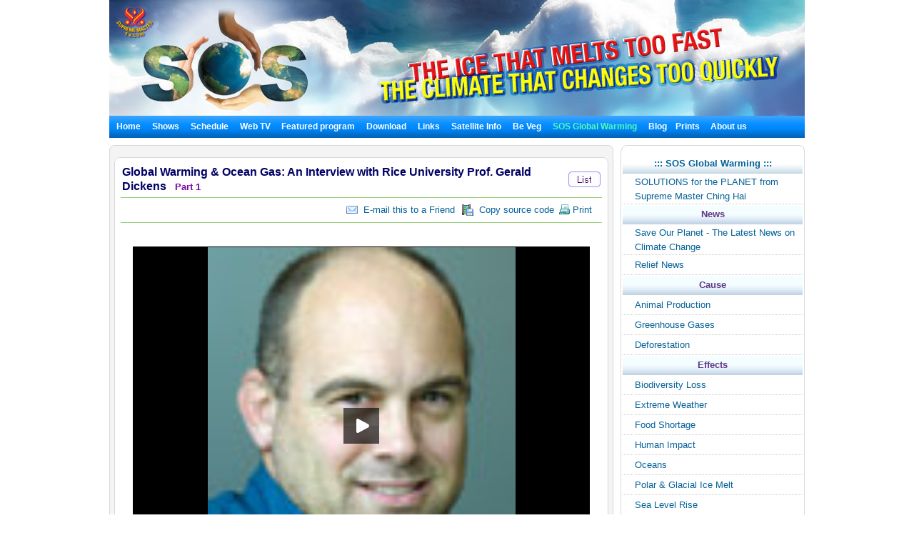

--- FILE ---
content_type: text/html; charset=utf-8
request_url: http://suprememastertv.tv/bbs/board.php?bo_table=sos&wr_id=505&goto_url=&sca=sos_1&url=link1_0&eps_no=545&show=aw&flag=1
body_size: 29192
content:
<!DOCTYPE HTML PUBLIC "-//W3C//DTD HTML 4.01 Transitional//EN" "http://www.w3.org/TR/html4/loose.dtd">

<html>

<head>
<meta http-equiv="content-type" content="text/html; charset=utf-8">
<title>    SOS Global Warming  Global Warming & Ocean Gas: An Interview with Rice University Prof. Gerald Dickens </title>

<meta name="keywords" content="suprememastertv.com, online tv, internet tv,satellite tv, Positive news,web tv,peace and education, peace in our world,meditation,Master,ching hai,suprememastertelevision.com,vegetarian,vegan, vegan recipe,SupremeMastr,global warming pollution,impacts of global warming,greenhouse gas emissions global warming,solution to global warming,climate conference,solutions to climate change,methane global warming,global warming arctic,deforestation climate change,arctic climate change,global warming sea level,impacts global warming,global warming and animals" />
<meta name="description" content="" />
<meta name="resource-type" content="web page,Streaming Video">
<meta name="distribution" content="Global">
<meta name="rating" content="Safe For Kids">
<meta name="copyright" content="2006/2007SupremeMaster TV">
<meta name="author" content="SupremeMaster TV">
<meta name="language" content="English">
<meta name="verify-v1" content="z/2xwYyiz4jo2rpc3fOHqneAh96g5rqLfRWlFFTMnsY=" />
<link rel="stylesheet" href="http://suprememastertv.tv/style_new.css" type="text/css">
<link href="../style-4/style_header_4.css" rel="stylesheet" type="text/css">
<!-- Global site tag (gtag.js) - Google Analytics -->
<script async src="https://www.googletagmanager.com/gtag/js?id=UA-1785905-2"></script>
<script>
  window.dataLayer = window.dataLayer || [];
  function gtag(){dataLayer.push(arguments);}
  gtag('js', new Date());

  gtag('config', 'UA-1785905-2');
</script>


<style type="text/css">
.png_bg { 
    tmp:expression(setPng24(this)); 
}
</style>

<script language="javascript">
function setPng24(obj) { 
    obj.width=obj.height=1; 
    obj.className=obj.className.replace(/\png_bg\b/i,''); 
    obj.style.filter = 
    "progid:DXImageTransform.Microsoft.AlphaImageLoader(src='"+ obj.src +"',sizingMethod='image');" 
    obj.src='';  
    return ''; 
} 
</script>


<script type='text/javascript' src='//platform-api.sharethis.com/js/sharethis.js#property=5b7310b50707b600174424ec&product=custom-share-buttons' async='async'></script>
</head>
<script language="javascript">
// 자바스크립트에서 사용하는 전역변수 선언
var g4_path      = "..";
var g4_bbs       = "bbs";
var g4_bbs_img   = "img";
var g4_url       = "http://suprememastertv.tv";
var g4_is_member = "";
var g4_is_admin  = "";
var g4_bo_table  = "sos";
var g4_sca       = "sos_1";
var g4_charset   = "utf-8";
var g4_cookie_domain = "";
var g4_is_gecko  = navigator.userAgent.toLowerCase().indexOf("gecko") != -1;
var g4_is_ie     = navigator.userAgent.toLowerCase().indexOf("msie") != -1;
</script>
<script language="JavaScript" type="text/JavaScript">
<!--
function DWtop(chk) {
    Toggle = 0;
    switch(chk) {
          case 1: pf.stop(); break;
          case 2: pf.stop(); break;
    }
  }

  function DWstart(chk) {
    Toggle = 1;
    switch(chk) {
          case 1: pf.start(); break;
          case 2: pf.start(); break;
    }
  }
  -->
</script>
<script language="JavaScript" type="text/JavaScript">
<!--
function MM_openBrWindow(theURL,winName,features) { //v2.0
  window.open(theURL,winName,features);
  MsPlayer.stop();

}
//-->
</script>
<script type="text/javascript" src="/main-player/swfobject.js"></script>
<script language="javascript" src="/js/ajax.js"></script>
<script language="javascript" src="/js/common.js"></script>
<body topmargin="0" leftmargin="10" >
<center><a name="g4_head"></a>

<div id="fb-root"></div>
<script>(function(d, s, id) {
  var js, fjs = d.getElementsByTagName(s)[0];
  if (d.getElementById(id)) return;
  js = d.createElement(s); js.id = id;
  js.src = "//connect.facebook.net/en_US/all.js#xfbml=1&appId=148645108493194";
  fjs.parentNode.insertBefore(js, fjs);
}(document, 'script', 'facebook-jssdk'));</script>

 
<table width="974" border="0" cellspacing="0" cellpadding="0">
  <tr>

    <td height="155">	<IMG src="http://suprememastertv.tv/img_new/sos_top_bg.jpg"><!--	<div id="flashcontent">
  <a href="http://suprememastertv.tv/"><IMG src="http://suprememastertv.tv/img_new/sos_top_bg.jpg"></a>
</div>
<script type="text/javascript">
   var so = new SWFObject("http://suprememastertv.tv/img_new/sos_top.swf", "TopBanner", "974", "162", "8", "#ffffff");
   so.addParam("quality", "high");
   so.addParam("wmode", "transparent");
   so.addVariable("sos_top_bg", "http://suprememastertv.tv/img_new/sos_top_bg.jpg");
   so.addVariable("g4_url_country", "/?langdir=1");
   so.write("flashcontent");
</script> -->
<div id="menu" bgcolor="#0A8FFF"   align="left"><script language=JavaScript src="http://suprememastertv.tv/js/menu_bar_sub.js"></script>
<style type="text/css">
<!--
#sub_menu_1 {
	Z-INDEX: 2; LEFT: 0px; VISIBILITY: hidden; POSITION: absolute; TOP: 0px; BACKGROUND-COLOR: #255198
}
#sub_menu_2 {
	Z-INDEX: 2; LEFT: 0px; VISIBILITY: hidden; POSITION: absolute; TOP: 0px; BACKGROUND-COLOR: #255198
}
#sub_menu_3 {
	Z-INDEX: 2; LEFT: 0px; VISIBILITY: hidden; POSITION: absolute; TOP: 0px; BACKGROUND-COLOR: #255198
}
#sub_menu_4 {
	Z-INDEX: 2; LEFT: 0px; VISIBILITY: hidden; POSITION: absolute; TOP: 0px; BACKGROUND-COLOR: #255198
}
#sub_menu_5 {
	Z-INDEX: 2; LEFT: 0px; VISIBILITY: hidden; POSITION: absolute; TOP: 0px; BACKGROUND-COLOR: #255198
}
#sub_menu_6 {
	Z-INDEX: 2; LEFT: 0px; VISIBILITY: hidden; POSITION: absolute; TOP: 0px; BACKGROUND-COLOR: #255198
}
#sub_menu_7 {
	Z-INDEX: 2; LEFT: 0px; VISIBILITY: hidden; POSITION: absolute; TOP: 0px; BACKGROUND-COLOR: #255198
}
#sub_menu_8 {
	Z-INDEX: 2; LEFT: 0px; VISIBILITY: hidden; POSITION: absolute; TOP: 0px; BACKGROUND-COLOR: #255198
}
#sub_menu_9 {
	Z-INDEX: 2; LEFT: 0px; VISIBILITY: hidden; POSITION: absolute; TOP: 0px; BACKGROUND-COLOR: #255198
}
#sub_menu_10 {
	Z-INDEX: 2; LEFT: 0px; VISIBILITY: hidden; POSITION: absolute; TOP: 0px; BACKGROUND-COLOR: #255198
}
#sub_menu_11 {
	Z-INDEX: 2; LEFT: 0px; VISIBILITY: hidden; POSITION: absolute; TOP: 0px; BACKGROUND-COLOR: #255198
}
#closer {
	Z-INDEX: 1; VISIBILITY: hidden; WIDTH: 980px; POSITION: absolute; TOP: 250px; HEIGHT: 500px
}

-->
</style>
<TABLE height=31 cellSpacing=0 cellPadding=0 width=974 bgcolor="#0A8FFF" background="http://suprememastertv.tv/img_new/bar_bg.gif" border=0  id="main_menu_1" >
<TR>
<TD width=10>
</TD>
<TD width=964>
<B class=font_white_links >
<div id="menu_bar_d">
<A href="http://suprememastertv.tv/?langdir=1">Home</a>   &nbsp;&nbsp; 

<span onmouseover="P7_autoLayers(0,'sub_menu_2','closer');P7_Snap('main_menu_1','sub_menu_2',0,31)" > 
 
<A href="http://suprememastertv.tv/shows">Shows</a>  &nbsp;&nbsp;
</span>

<A href="http://suprememastertv.tv/current-past-schedule/"> Schedule</a>  &nbsp;&nbsp;

<A href="http://suprememastertv.tv/webtv/"> Web TV </a> &nbsp;&nbsp;
<span onmouseover="P7_autoLayers(0,'sub_menu_5','closer');P7_Snap('main_menu_1','sub_menu_5',0,31)" >
<A href="http://suprememastertv.tv/featured">Featured program</a></span>  &nbsp;&nbsp;
<span onmouseover="P7_autoLayers(0,'sub_menu_6','closer');P7_Snap('main_menu_1','sub_menu_6',0,31)" >
<A href="http://suprememastertv.tv/download/"> Download</a> </span>
  &nbsp;&nbsp;
<span onmouseover="P7_autoLayers(0,'sub_menu_7','closer');P7_Snap('main_menu_1','sub_menu_7',0,31)" >
<A href="http://suprememastertv.tv/links"> Links</a></span> 
 &nbsp;&nbsp;
<span onmouseover="P7_autoLayers(0,'sub_menu_8','closer');P7_Snap('main_menu_1','sub_menu_8',0,31)" >
 
<A href="http://suprememastertv.tv/satellite">Satellite Info</a></span>  &nbsp;&nbsp;
<span onmouseover="P7_autoLayers(0,'sub_menu_1','closer');P7_Snap('main_menu_1','sub_menu_1',0,31)" >
 
<A href="http://suprememastertv.tv/Be-Veg">Be Veg</a> </span>  &nbsp;&nbsp;
<span onmouseover="P7_autoLayers(0,'sub_menu_9','closer');P7_Snap('main_menu_1','sub_menu_9',0,31)" >
<A href="http://suprememastertv.tv/SOS"><SPAN class=font_color_w_green> SOS Global Warming</SPAN></a></span>  &nbsp;&nbsp;
<A href="http://blog.suprememastertv.com/" target="_blank">Blog</a>&nbsp;&nbsp;
<span onmouseover="P7_autoLayers(0,'sub_menu_11','closer');P7_Snap('main_menu_1','sub_menu_11',0,31)" >

<A href="http://suprememastertv.tv/prints/" target="_blank"> Prints </a>
</span>&nbsp;&nbsp;
<span onmouseover="P7_autoLayers(0,'sub_menu_10','closer');P7_Snap('main_menu_1','sub_menu_10',0,31)" >
<A href="http://suprememastertv.tv/about-us"> About us </a> 
</span>
</div>
</B>
</TD>
</TR>
</TABLE>
	
	
		<div id="sub_menu_1">
	<table width="974" border="0" cellspacing="0" cellpadding="0"  height="1">
  <tr>
    <td width="1" bgcolor="#0A8FFF"></td>
    <td width="972" bgcolor="#FFFFF1">
		<table width="960" border="0" cellspacing="0" cellpadding="0">
	<tr>
        <td height="12" colspan="3" align="right" valign="top"></td>
        </tr>
      <tr>
        <td width="10"></td>
        <td valign="top">	
 
<A href="http://suprememastertv.tv/veg/?goto_url=veg">Vegan Cooking shows</A>&nbsp; | &nbsp;
<A href="http://suprememastertv.tv/gol/?goto_url=veg">Simple &amp; Nutritious Cooking with Supreme Master Ching Hai</A>&nbsp; |&nbsp;
<A href="http://suprememastertv.tv/ve/?goto_url=veg">Vegetarian Elite</A>&nbsp; | &nbsp;
<A href="http://suprememastertv.tv/nl/?goto_url=veg">Our Noble Lineage</A>&nbsp;&nbsp; | &nbsp; <A href="http://suprememastertv.tv/veg-featured/">Featured Videos</A>&nbsp; | &nbsp;<A href="http://suprememastertv.tv/stop-animal-cruelty/">Stop Animal Cruelty</A>&nbsp; | &nbsp; <A href="http://suprememastertv.tv/animal-communicators/">Telepathic Animal Communicators</A><!--&nbsp; | &nbsp;<A href="http://suprememastertv.tv/vegetarian-resources/">Vegetarian Resources</A>-->&nbsp; | &nbsp;<A href="http://suprememastertv.tv/no-kill-animal-shelters/">No-Kill Animal Shelters</A>&nbsp; | &nbsp;<A href="http://suprememastertv.tv/vegetarian-restaurants/">Vegetarian Restaurants</A><!--&nbsp; |&nbsp; <A HREF="http://suprememastertv.tv/loving-hut/">Loving Hut - International Vegan Chain Restaurant</A> -->	&nbsp; |&nbsp;    <A href="http://suprememastertv.tv/vegetarian-restaurants-association-members/">Vegetarian Restaurants Operated By Our Association Members</A>&nbsp; | &nbsp;<A href="http://suprememastertv.tv/vegetarian-vegan-food-suppliers/">Veggie Food Suppliers &amp; Distributors</A>&nbsp; | &nbsp;<A href="http://suprememastertv.tv/veg-links">Links</A> 
</td>
		        <td width="10"></td>
	      </tr>
		  <tr>
        <td height="12" colspan="3" align="right" valign="top"></td>
        </tr>
    </table>
	</td>
    <td width="1" bgcolor="#0A8FFF"></td>
  </tr>
  <tr>
    <td colspan="3" bgcolor="#0A8FFF" height="1"></td>
  </tr>
</table>
	</div>

	<div id="sub_menu_2">
	<table width="974" border="0" cellspacing="0" cellpadding="0"  height="1">
  <tr>
    <td width="1" bgcolor="#0A8FFF"></td>
    <td width="972" bgcolor="#FFFFF1">
			<table width="960" border="0" cellspacing="0" cellpadding="0">
	<tr>
        <td height="12" colspan="3" align="right" valign="top"></td>
        </tr>
      <tr>
        <td width="10"></td>
        <td valign="top" style="line-height:160%">	
		  	
				 

<A href="http://suprememastertv.tv/ajar/">A Journey through Aesthetic Realms</a>&nbsp;&nbsp;&nbsp;<font color="#A40155">|</font>&nbsp;&nbsp;&nbsp;
	
				 

<A href="http://suprememastertv.tv/aw/">Animal World</a>&nbsp;&nbsp;&nbsp;<font color="#A40155">|</font>&nbsp;&nbsp;&nbsp;
	
				 

<A href="http://suprememastertv.tv/bmd/">Between Master and Disciples</a>&nbsp;&nbsp;&nbsp;<font color="#A40155">|</font>&nbsp;&nbsp;&nbsp;
	
				 

<A href="http://suprememastertv.tv/cs/">Cinema Scene</a>&nbsp;&nbsp;&nbsp;<font color="#A40155">|</font>&nbsp;&nbsp;&nbsp;
	
				 

<A href="http://suprememastertv.tv/ee/">Enlightening Entertainment </a>&nbsp;&nbsp;&nbsp;<font color="#A40155">|</font>&nbsp;&nbsp;&nbsp;
	
				 

<A href="http://suprememastertv.tv/gat/">Golden Age Technology</a>&nbsp;&nbsp;&nbsp;<font color="#A40155">|</font>&nbsp;&nbsp;&nbsp;
	
				 

<A href="http://suprememastertv.tv/gpgw/">Good People Good Works</a>&nbsp;&nbsp;&nbsp;<font color="#A40155">|</font>&nbsp;&nbsp;&nbsp;
	
				 

<A href="http://suprememastertv.tv/hl/">Healthy Living</a>&nbsp;&nbsp;&nbsp;<font color="#A40155">|</font>&nbsp;&nbsp;&nbsp;
	
				 

<A href="http://suprememastertv.tv/mos/">Models of Success</a>&nbsp;&nbsp;&nbsp;<font color="#A40155">|</font>&nbsp;&nbsp;&nbsp;
	
				 

<A href="http://suprememastertv.tv/mp/">Music and Poetry</a>&nbsp;&nbsp;&nbsp;<font color="#A40155">|</font>&nbsp;&nbsp;&nbsp;
	
				 

<A href="http://suprememastertv.tv/nwn/">Noteworthy News</a>&nbsp;&nbsp;&nbsp;<font color="#A40155">|</font>&nbsp;&nbsp;&nbsp;
	
				 

<A href="http://suprememastertv.tv/nl/">Our Noble Lineage</a>&nbsp;&nbsp;&nbsp;<font color="#A40155">|</font>&nbsp;&nbsp;&nbsp;
	
				 

<A href="http://suprememastertv.tv/pe/">Planet Earth: Our Loving Home</a>&nbsp;&nbsp;&nbsp;<font color="#A40155">|</font>&nbsp;&nbsp;&nbsp;
	
				 

<A href="http://suprememastertv.tv/ss/">Science and Spirituality</a>&nbsp;&nbsp;&nbsp;<font color="#A40155">|</font>&nbsp;&nbsp;&nbsp;
	
				 

<A href="http://suprememastertv.tv/wau/">The World Around Us</a>&nbsp;&nbsp;&nbsp;<font color="#A40155">|</font>&nbsp;&nbsp;&nbsp;
	
				 

<A href="http://suprememastertv.tv/ve/">Vegetarian Elite</a>&nbsp;&nbsp;&nbsp;<font color="#A40155">|</font>&nbsp;&nbsp;&nbsp;
	
				 

<A href="http://suprememastertv.tv/veg/">Vegetarianism: The Noble Way of Living </a>&nbsp;&nbsp;&nbsp;<font color="#A40155">|</font>&nbsp;&nbsp;&nbsp;
	
				 

<A href="http://suprememastertv.tv/wow/">Words of Wisdom</a>&nbsp;&nbsp;&nbsp;<font color="#A40155">|</font>&nbsp;&nbsp;&nbsp;
	
	
	&nbsp;<a href="../vod/">  <span style="font-weight: bold; color:#CC0000" >Non Subtitle Videos</span></a>  
		</td>
		        <td width="10"></td>
	      </tr>
		  <tr>
        <td height="12" colspan="3" align="right" valign="top"></td>
        </tr>
    </table>
	</td>
    <td width="1" bgcolor="#0A8FFF"></td>
  </tr>
  <tr>
    <td colspan="3" bgcolor="#0A8FFF" height="1"></td>
  </tr>
</table>
	</div>


	<div id="sub_menu_3">
	<table width="974" border="0" cellspacing="0" cellpadding="0"  height="1">
  <tr>
    <td width="1" bgcolor="#0A8FFF"></td>
    <td width="972" bgcolor="#FFFFF1">
		<table width="960" border="0" cellspacing="0" cellpadding="0">
	<tr>
        <td height="12" colspan="3" align="right" valign="top"></td>
        </tr>
      <tr>
        <td width="10"></td>
        <td valign="top">	
	 <A href="http://suprememastertv.tv/schedule/"> Today's Schedule</a>&nbsp;    | &nbsp;
	 <A href="http://suprememastertv.tv/schedule/weekly.php"> Weekly Schedule</a>&nbsp; | &nbsp; 
	 <A href="http://suprememastertv.tv/current-past-schedule/"> Current &amp; Past Schedule</a>&nbsp; |&nbsp;  
	 <A href="http://suprememastertv.tv/do-not-miss/"> Don't Miss</a>
		
		</td>
		        <td width="10"></td>
	      </tr>
		  <tr>
        <td height="12" colspan="3" align="right" valign="top"></td>
        </tr>
    </table>
</td>
    <td width="1" bgcolor="#0A8FFF"></td>
  </tr>
  <tr>
    <td colspan="3" bgcolor="#0A8FFF" height="1"></td>
  </tr>
</table>
	</div>
	
	<div id="sub_menu_4">
	<table width="974" border="0" cellspacing="0" cellpadding="0"  height="1">
  <tr>
    <td width="1" bgcolor="#0A8FFF"></td>
    <td width="972" bgcolor="#FFFFF1">
		<table width="960" border="0" cellspacing="0" cellpadding="0">
	<tr>
        <td height="12" colspan="3" align="right" valign="top"></td>
        </tr>
      <tr>
        <td width="10"></td>
        <td valign="top">	
	
	<A href="http://suprememastertv.tv/webtv/index_high.php#tv"> Normal Quality&nbsp;(640*480 Size)</a>&nbsp; | &nbsp;
	<A href="http://suprememastertv.tv/webtv/index_normal.php"> Normal Quality</a>&nbsp; |&nbsp;<A href="http://suprememastertv.tv/webtv/index_flash.php"> Flash Normal Quality(Mac Users)</a>  &nbsp; |&nbsp;<A href="http://suprememastertv.tv/webtv/index_flash_high.php#tv"> Flash High Quality</a> &nbsp; |&nbsp;<A href="http://suprememastertv.tv/m"> Mobile</A><br> 
	<!-- 
	<A href="http://suprememastertv.tv/webtv/tvants_620.php#tv"> TVants P2P TV 620kbps </a> -->&nbsp; |&nbsp;  
	 <A href="http://suprememastertv.tv/webtv/tvants.php"> TVants P2P TV 400kbps </a>&nbsp; |&nbsp;  
	  
	 <A href="mms://smtv.godsdirectcontact.net/90K"> Play Audio Only 90kbps </a>
</td>
		        <td width="10"></td>
	      </tr>
		  <tr>
        <td height="12" colspan="3" align="right" valign="top"></td>
        </tr>
    </table>
	</td>
    <td width="1" bgcolor="#0A8FFF"></td>
  </tr>
  <tr>
    <td colspan="3" bgcolor="#0A8FFF" height="1"></td>
  </tr>
</table>
		</div>


		<div id="sub_menu_5">
	<table width="974" border="0" cellspacing="0" cellpadding="0"  height="1">
  <tr>
    <td width="1" bgcolor="#0A8FFF"></td>
    <td width="972" bgcolor="#FFFFF1">
	<table width="960" border="0" cellspacing="0" cellpadding="0">
	<tr>
        <td height="12" colspan="3" align="right" valign="top"></td>
        </tr>
      <tr>
        <td width="10"></td>
        <td valign="top"><A href="http://suprememastertv.tv/2012after" >New Videos</A>&nbsp; |&nbsp; 	<A href="http://suprememastertv.tv/climate-change-conference/?goto_url=featured" >Climate Change Conference with Supreme Master Ching Hai</A>&nbsp; |&nbsp; <A href="http://suprememastertv.tv/environment/?goto_url=featured"> Supreme Master Ching Hai on the Environment </A> &nbsp; |&nbsp;<A href="http://suprememastertv.tv/gol/?goto_url=featured"> Simple &amp; Nutritious Cooking with Supreme Master Ching Hai</A>&nbsp; |&nbsp;<A href="http://suprememastertv.tv/breatharians/" >Breatharians</A>&nbsp; |&nbsp;<A href="http://suprememastertv.tv/kingmovie/">The King &amp; Co.</A>&nbsp; |&nbsp;
<A href="http://suprememastertv.tv/WOW-Scrolls/"> Aphorisms scrolls </A>&nbsp; |&nbsp;<A href="http://suprememastertv.tv/award/"> Award of the Month Scrolls </A>&nbsp; |&nbsp;<A href="http://suprememastertv.tv/Constructive-Scrolls/"> Constructive Scrolls </A>&nbsp; |&nbsp; <A href="http://suprememastertv.tv/killers/"> Killers - Campaign Against Meat,Alcohol,Drugs,Tobacco</A>&nbsp; |&nbsp;<!-- <A href="http://suprememastertv.tv/love"> Walk the Way of Love</A>&nbsp; |&nbsp;--> <a href="http://suprememastertv.tv/bbs/board.php?bo_table=swa">Shining World Leadership Award</A>
&nbsp; | &nbsp;<a href="http://suprememastertv.tv/video-card/">Video Card</A>
	</td>
	</tr>
		
		  <tr>
        <td height="12" colspan="3" align="right" valign="top"></td>
        </tr>
    </table>
	</td>
    <td width="1" bgcolor="#0A8FFF"></td>
  </tr>
  <tr>
    <td colspan="3" bgcolor="#0A8FFF" height="1"></td>
  </tr>
</table>
	</div>
	
	
	<div id="sub_menu_6">
<table width="974" border="0" cellspacing="0" cellpadding="0"  height="1">
  <tr>
    <td width="1" bgcolor="#0A8FFF"></td>
    <td width="972" bgcolor="#FFFFF1">
		<table width="960" border="0" cellspacing="0" cellpadding="0">
	<tr>
        <td height="5" colspan="3" align="right" valign="top"></td>
        </tr>
      <tr>
        <td width="10"></td>
        <td valign="top">	
<a href="http://suprememastertv.tv/bbs/board.php?bo_table=download_s">Scrolls Download</a> &nbsp; |&nbsp;  <a href="http://video.suprememastertv.com/daily/mp3/" target="_blank">MP3 Download</a>     &nbsp; |&nbsp; <a href="http://video.suprememastertv.com/daily/iPhone_iPod_Touch/?C=N;O=D" target="_blank">MP4 download for iPhone(iPod )</a>&nbsp; |&nbsp; <a href="http://suprememastertv.tv/subtitles/">Download by Subtitle</a>
</td>
	</tr>
		<tr>
        <td height="3" colspan="2" ></td>
        </tr>
		<tr>
        <td></td>
        <td valign="top">	
<b><a href="http://suprememastertv.tv/download/">Download by Program</a>&nbsp;::&nbsp; </b>
	  <A href='http://suprememastertv.tv/bbs/board.php?bo_table=download&sfl=ca_name&stx=ajt&sop=and'>A Journey through Aesthetic Realms</a> &nbsp;&nbsp; |&nbsp;&nbsp;<A href='http://suprememastertv.tv/bbs/board.php?bo_table=download&sfl=ca_name&stx=aw&sop=and'>Animal World</a> &nbsp;&nbsp; |&nbsp;&nbsp;<A href='http://suprememastertv.tv/bbs/board.php?bo_table=download&sfl=ca_name&stx=bmd&sop=and'>Between Master and Disciples</a> &nbsp;&nbsp; |&nbsp;&nbsp;<A href='http://suprememastertv.tv/bbs/board.php?bo_table=download&sfl=ca_name&stx=ee&sop=and'>Enlightening Entertainment </a> &nbsp;&nbsp; |&nbsp;&nbsp;<A href='http://suprememastertv.tv/bbs/board.php?bo_table=download&sfl=ca_name&stx=gg&sop=and'>Good People Good Works</a> &nbsp;&nbsp; |&nbsp;&nbsp;<A href='http://suprememastertv.tv/bbs/board.php?bo_table=download&sfl=ca_name&stx=n_news&sop=and'>Noteworthy News</a> &nbsp;&nbsp; |&nbsp;&nbsp;<A href='http://suprememastertv.tv/bbs/board.php?bo_table=download&sfl=ca_name&stx=ve&sop=and'>Vegetarian Elite</a> &nbsp;&nbsp; |&nbsp;&nbsp;<A href='http://suprememastertv.tv/bbs/board.php?bo_table=download&sfl=ca_name&stx=vege&sop=and'>Vegetarianism: The Noble Way of Living </a> &nbsp;&nbsp; |&nbsp;&nbsp;<A href='http://suprememastertv.tv/bbs/board.php?bo_table=download&sfl=ca_name&stx=wow&sop=and'>Words of Wisdom</a> &nbsp;&nbsp; |&nbsp;&nbsp;	
	
	</td>
	      </tr>
		  <tr>
        <td height="3" colspan="2" ></td>
        </tr>
		<tr>
        <td></td>
        <td valign="top">	
<b><a href="http://suprememastertv.tv/bbs/board.php?bo_table=download2">Additional Language Subtitles</a>&nbsp;::&nbsp; </b>&nbsp;&nbsp;<a href="http://suprememastertv.tv/bbs/board.php?bo_table=download2&sca=&sfl=wr_content&stx=Bulgarian&sop=and">Bulgarian</a>&nbsp;&nbsp;<a href="http://suprememastertv.tv/bbs/board.php?bo_table=download2&sca=&sfl=wr_content&stx=Croatian&sop=and">Croatian</a>&nbsp;&nbsp;<a href="http://suprememastertv.tv/bbs/board.php?bo_table=download2&sca=&sfl=wr_content&stx=Dutch&sop=and">Dutch</a>&nbsp;&nbsp;<a href="http://suprememastertv.tv/bbs/board.php?bo_table=download2&sca=&sfl=wr_content&stx=Estonian&sop=and"> Estonian</a>&nbsp;&nbsp;<a href="http://suprememastertv.tv/bbs/board.php?bo_table=download2&sca=&sfl=wr_content&stx=Greek&sop=and"> Greek</a>&nbsp;&nbsp;<a href="http://suprememastertv.tv/bbs/board.php?bo_table=download2&sca=&sfl=wr_content&stx=Gujarati&sop=and">Gujarati</a>&nbsp;&nbsp;<a href="http://suprememastertv.tv/bbs/board.php?bo_table=download2&sca=&sfl=wr_content&stx=Indonesian&sop=and"> Indonesian</a>&nbsp;&nbsp;<a href="http://suprememastertv.tv/bbs/board.php?bo_table=download2&sca=&sfl=wr_content&stx=Mongolian&sop=and">Mongolian</a>&nbsp;&nbsp;<a href="http://suprememastertv.tv/bbs/board.php?bo_table=download2&sca=&sfl=wr_content&stx=Nepalese&sop=and">Nepalese</a>&nbsp;&nbsp;<a href="http://suprememastertv.tv/bbs/board.php?bo_table=download2&sca=&sfl=wr_content&stx=Norwegian&sop=and">Norwegian</a>&nbsp;&nbsp;<a href="http://suprememastertv.tv/bbs/board.php?bo_table=download2&sca=&sfl=wr_content&stx=Polish&sop=and">Polish </a>&nbsp;&nbsp;<a href="http://suprememastertv.tv/bbs/board.php?bo_table=download2&sca=&sfl=wr_content&stx=Punjabi&sop=and">Punjabi</a>&nbsp;&nbsp;<a href="http://suprememastertv.tv/bbs/board.php?bo_table=download2&sca=&sfl=wr_content&stx=Sinhalese&sop=and">Sinhalese</a>&nbsp;&nbsp;<a href="http://suprememastertv.tv/bbs/board.php?bo_table=download2&sca=&sfl=wr_content&stx=Swedish&sop=and">Swedish</a>&nbsp;&nbsp;<a href="http://suprememastertv.tv/bbs/board.php?bo_table=download2&sca=&sfl=wr_content&stx=Slovenian&sop=and">Slovenian</a>&nbsp;&nbsp;<a href="http://suprememastertv.tv/bbs/board.php?bo_table=download2&sca=&sfl=wr_content&stx=Tagalog&sop=and">Tagalog</a>&nbsp;&nbsp;<a href="http://suprememastertv.tv/bbs/board.php?bo_table=download2&sca=&sfl=wr_content&stx=Tamil&sop=and">Tamil</a>&nbsp;&nbsp;<a href="http://suprememastertv.tv/bbs/board.php?bo_table=download2&sca=&sfl=wr_content&stx=Zulu&sop=and">Zulu</a>
	  
</td>
		       
	      </tr>
		  <tr>
        <td height="12" colspan="3" align="right" valign="top"></td>
        </tr>
    </table>
</td>
    <td width="1" bgcolor="#0A8FFF"></td>
  </tr>
  <tr>
    <td colspan="3" bgcolor="#0A8FFF" height="1"></td>
  </tr>
</table>
		</div>
		
		
		<div id="sub_menu_7">
<table width="974" border="0" cellspacing="0" cellpadding="0"  height="1">
  <tr>
    <td width="1" bgcolor="#0A8FFF"></td>
    <td width="972" bgcolor="#FFFFF1">
		<table width="960" border="0" cellspacing="0" cellpadding="0">
	<tr>
        <td height="12" colspan="3" align="right" valign="top"></td>
        </tr>
      <tr>
        <td width="10"></td>
        <td valign="top">	
<A href="http://suprememastertv.tv/links/#10">24-Hour Internet TV</A> &nbsp; | &nbsp; 
<A href="http://suprememastertv.tv/links/#9">Quan Yin World Wide Web Sites</A> &nbsp; | &nbsp; 
<A href="http://suprememastertv.tv/links/#8">SMCH Book Store</A> &nbsp; | &nbsp; 
<A href="http://suprememastertv.tv/links/#7">Celestial Shop</A> &nbsp; | &nbsp; 
<A href="http://suprememastertv.tv/links/#6">Celestial Jewelry</A> &nbsp; | &nbsp; 
<A href="http://suprememastertv.tv/links/#5">News Magazine Download</A> &nbsp; | &nbsp; 
<A href="http://suprememastertv.tv/links/#4">Online News Magazine</A> &nbsp; | &nbsp; 
<A href="http://suprememastertv.tv/links/#3">Subscribe eNews Magazine</A> &nbsp; | &nbsp; 
<A href="http://suprememastertv.tv/links/#2">Meditation Sample Booklet Download</A>
</td>
		        <td width="10"></td>
	      </tr>
		  <tr>
        <td height="12" colspan="3" align="right" valign="top"></td>
        </tr>
    </table>
</td>
    <td width="1" bgcolor="#0A8FFF"></td>
  </tr>
  <tr>
    <td colspan="3" bgcolor="#0A8FFF" height="1"></td>
  </tr>
</table>
		</div>



		<div id="sub_menu_8">
	<table width="974" border="0" cellspacing="0" cellpadding="0"  height="1">
  <tr>
    <td width="1" bgcolor="#0A8FFF"></td>
    <td width="972" bgcolor="#FFFFF1">
		<table width="960" border="0" cellspacing="0" cellpadding="0">
	<tr>
        <td height="12" colspan="3" align="right" valign="top"></td>
        </tr>
      <tr>
        <td width="300"></td>
        <td valign="top">	

<A href="http://suprememastertv.tv/satellite/">Satellite Information</A> &nbsp; | 
<A href="http://suprememastertv.tv/satellite/#1">Satellite Setup Information</A>&nbsp; | &nbsp; <A href="http://suprememastertv.tv/cable-iptv/">Cable TV / IPTV Info
</td>
		        <td width="10"></td>
	      </tr>
		  <tr>
        <td height="12" colspan="3" align="right" valign="top"></td>
        </tr>
    </table>
</td>
    <td width="1" bgcolor="#0A8FFF"></td>
  </tr>
  <tr>
    <td colspan="3" bgcolor="#0A8FFF" height="1"></td>
  </tr>
</table>
		</div>


	
	<div id="sub_menu_9">
	<table width="974" border="0" cellspacing="0" cellpadding="0"  height="1">
  <tr>
    <td width="1" bgcolor="#0A8FFF"></td>
    <td width="972" bgcolor="#FFFFF1">
		<table width="960" border="0" cellspacing="0" cellpadding="0">
	<tr>
        <td height="12" colspan="3" align="right" valign="top"></td>
        </tr>
      <tr>
        <td width="10"></td>
        <td valign="top" style="line-height:160%">	<span style="font-size:14px; font-weight:bold;">News:</span>&nbsp;
<A href="http://suprememastertv.tv/save-our-planet/">Save Our Planet - The Latest News on Climate Change</A> &nbsp; | &nbsp; 
<A href="http://suprememastertv.tv/relief-news/">Relief News</A> &nbsp;  &nbsp;<span style="font-size:14px; font-weight:bold;">Cause:</span>&nbsp;<A href="http://suprememastertv.tv/animal-production">Animal Production</A> &nbsp; | &nbsp;<A href="http://suprememastertv.tv/greenhouse-gases">Greenhouse Gases</A> &nbsp;&nbsp;<A href="http://suprememastertv.tv/deforestation/">Deforestation</A>&nbsp;&nbsp;<span style="font-size:14px; font-weight:bold;">Effects:</span>&nbsp;<A href="http://suprememastertv.tv/biodiversity-loss/">Biodiversity Loss</A>&nbsp; | &nbsp;<A href="http://suprememastertv.tv/extreme-weather">Extreme Weather</A> &nbsp; | &nbsp;<A href="http://suprememastertv.tv/food-shortage/">Food Shortage</A>&nbsp; | &nbsp; <A href="http://suprememastertv.tv/human-impact">Human Impact</A>&nbsp; | &nbsp;<A href="http://suprememastertv.tv/oceans/">Oceans</A>&nbsp; | &nbsp;<A href="http://suprememastertv.tv/polar-glacial-ice-melt/">Polar &amp; Glacial Ice Melt</A>&nbsp; | &nbsp;<A href="http://suprememastertv.tv/water-shortage-&-pollution/">Water Shortage &amp; Pollution</A>&nbsp; | &nbsp; <A href="http://suprememastertv.tv/sea-level-rise/">Sea Level Rise</A>  &nbsp; | &nbsp;<A href="http://suprememastertv.tv/runaway-methane-global-warming">Runaway Methane Global Warming</a>&nbsp; &nbsp;<span style="font-size:14px; font-weight:bold;">Solution:</span>&nbsp;<A href="http://suprememastertv.tv/veg-solution">Organic Vegan Diet</A>&nbsp; | &nbsp;<A href="http://suprememastertv.tv/organic-farming/">Organic Vegan Farming</A> &nbsp; | &nbsp; <A href="http://suprememastertv.tv/green-technology/">Green Technology</A> &nbsp; | &nbsp;<A href="http://suprememastertv.tv/vegetarianism-and-climate-change/?wr_id=23">UN Report</A>&nbsp; | &nbsp;<A href="http://suprememastertv.tv/scientists-on-climate-change/">Scientists on Climate Change</A>&nbsp; | &nbsp;<A href="http://suprememastertv.tv/climate-change-conference/">Climate Change Conference with Supreme Master Ching Hai</A>&nbsp; &nbsp;<A href="http://suprememastertv.tv/environment/">Supreme Master Ching Hai on the Environment</A>&nbsp; &nbsp;<span style="font-size:14px; font-weight:bold;">Resources:</span>&nbsp;<a href="http://suprememastertv.tv/climate-change-kit/">Climate Change Information Kit</a>   &nbsp; | &nbsp;<A href="http://suprememastertv.tv/climate-change-public-service-announcements/">Climate Change Public Service Announcements</A>&nbsp; | &nbsp;<A href="http://suprememastertv.tv/videos-on-climate-change/"> Videos on Climate Change </A>&nbsp; | &nbsp; <A href="http://suprememastertv.tv/climate-change-public-service-announcements/?wr_id=17">What VIPs Say</A>&nbsp; | &nbsp;
<A href="http://suprememastertv.tv/resources/"> Resources</A> <!--&nbsp; | &nbsp;<A href="http://suprememastertv.tv/sos-links/?sca=link_1">Top Green Websites</A>   &nbsp; | &nbsp;<A href="http://suprememastertv.tv/sos-links/">Links</A>  --> 
</td>
		        <td width="10"></td>
	      </tr>
		  <tr>
        <td height="12" colspan="3" align="right" valign="top"></td>
        </tr>
    </table>
	</td>
    <td width="1" bgcolor="#0A8FFF"></td>
  </tr>
  <tr>
    <td colspan="3" bgcolor="#0A8FFF" height="1"></td>
  </tr>
</table>
	</div>



		<div id="sub_menu_10">
	<table width="974" border="0" cellspacing="0" cellpadding="0"  height="1">
  <tr>
    <td width="1" bgcolor="#0A8FFF"></td>
    <td width="972" bgcolor="#FFFFF1">
		<table width="960" border="0" cellspacing="0" cellpadding="0">
	<tr>
        <td height="12" colspan="3" align="right" valign="top"></td>
        </tr>
      <tr>
        <td width="20"></td>
        <td valign="top">	
            									
		 <A href="http://suprememastertv.tv/about-us/">  About us </A> &nbsp; | &nbsp; 
<A href="http://suprememastertv.tv/about-us/#6">  Contact us</A>  &nbsp; | &nbsp; 
<A href="http://suprememastertv.tv/about-us/#7">  Press Release</A> &nbsp; | &nbsp;  <A href="http://suprememastertv.tv/newsletter/" >  Newsletter</A> &nbsp; | &nbsp;  <A href="http://suprememastertv.tv/media-reports/">Media Reports</A>&nbsp; | &nbsp;<A href="http://suprememastertv.tv/notice/">  News and Events</A>&nbsp; | &nbsp;<A href="http://suprememastertv.tv/heartline/">  Heartline</A>&nbsp; | &nbsp;<A href="http://suprememastertv.tv/about-us/#11">  Introduction to Supreme Master Ching Hai</A> &nbsp; | &nbsp;  <A href="http://www.godsdirectcontact.org.tw/humanitarian/index1.php" target="_blank"> The List of Humanitarian Relief Activities by the Supreme Master Ching Hai and Her International Association</A>&nbsp; |&nbsp;<A href="http://www.godsdirectcontact.org.tw/eng/cp/index.htm" target="_blank">  World Wide Contacts</A>
</td>
		        <td width="10"></td>
	      </tr>
		  <tr>
        <td height="12" colspan="3" align="right" valign="top"></td>
        </tr>
    </table>
	</td>
    <td width="1" bgcolor="#0A8FFF"></td>
  </tr>
  <tr>
    <td colspan="3" bgcolor="#0A8FFF" height="1"></td>
  </tr>
</table>
	</div>
	<div id="sub_menu_11">
	<table width="974" border="0" cellspacing="0" cellpadding="0"  height="1">
  <tr>
    <td width="1" bgcolor="#0A8FFF"></td>
    <td width="972" bgcolor="#FFFFF1">
		<table width="960" border="0" cellspacing="0" cellpadding="0">
	<tr>
        <td height="12" colspan="3" align="right" valign="top"></td>
        </tr>
      <tr>
        <td width="10"></td>
        <td valign="top">	
	         <a href="../press-kit/" target="_blank">Supreme Master Ching Hai Press Kit</a>  &nbsp; | &nbsp;
            <a href="../harms-benefits-flyer" target="_blank">Harms &amp; Benefits Flyer</a>  &nbsp; | &nbsp;		
			<a href="../veg-religion-flyer/" target="_blank" >Vegetarianism in Religion Flyer</a> &nbsp; | &nbsp;<a href="../alternative-living" target="_blank">Alternative Living Flyer</a>&nbsp; | &nbsp;
            <a href="../brochure/" target="_blank">Supreme Master TV Brochure</a>&nbsp; | &nbsp;
            <a href="../ADs/" target="_blank">Channel ADs</a> &nbsp; | &nbsp;
           
		  <a href="../sample-booklet/" target="_blank">Meditation Sample Booklet - The Key of Immediate Enlightenment</a> 
		
		</td>
		        <td width="10"></td>
	      </tr>
		  <tr>
        <td height="12" colspan="3" align="right" valign="top"></td>
        </tr>
    </table>
</td>
    <td width="1" bgcolor="#0A8FFF"></td>
  </tr>
  <tr>
    <td colspan="3" bgcolor="#0A8FFF" height="1"></td>
  </tr>
</table>
	</div>
<DIV id=closer><IMG src="http://suprememastertv.tv/img_new/t.gif" width=980  height=550 onmouseover=P7_autoLayers(0)></DIV>
<map name="top_Map">
  <area shape="rect" coords="16,22,449,90" href="http://www.suprememastertv.com/?langdir=1" target="_self">
</map> </div></td>
  </tr>
 
 
  <tr>
    <td height="10"></td>
  </tr>
  <tr>
    <td><table width="974" border="0" cellspacing="0" cellpadding="0">
      <tr>
        <td width="706" align="center" valign="top"><table width="706" border="0" cellspacing="0" cellpadding="0">
          <tr>
            <td width="7"><img src="http://suprememastertv.tv/img_new/form/img_1.gif" width="7" height="7"></td>
            <td width="692" background="http://suprememastertv.tv/img_new/form/img_2.gif"></td>
            <td width="7"><img src="http://suprememastertv.tv/img_new/form/img_4.gif" width="7" height="7"></td>
          </tr>
          <tr>
            <td background="http://suprememastertv.tv/img_new/form/img_5.gif"></td>
            <td bgcolor="#F4F4F4">
				  <table width="100%"  border="0" cellspacing="0" cellpadding="0">
                  <tr>
                    <td width="20" align="left"></td>
                    <td align="left" style="padding:5px;"> <span style="font-size:16px; font-weight:bold;color:#000066;"> </span>
 </td>
     		
 </tr>
</table>
            
              
             
           <script language="JavaScript" type="text/JavaScript">

  // 삭제 검사 확인
    function del(href) 
    {
        if(confirm("Deleted item cannot be recovered. Will you really delete it?")) 
            document.location.href = href;
    }

	 // 이메일주소 형식 검사
    function wrestEmail(fld) 
    {
        if (!wrestTrim(fld)) return;

        //var pattern = /(\S+)@(\S+)\.(\S+)/; 이메일주소에 한글 사용시
        var pattern = /([0-9a-zA-Z_-]+)@([0-9a-zA-Z_-]+)\.([0-9a-zA-Z_-]+)/;
        if (!pattern.test(fld.value)) 
        {
            if (wrestFld == null) 
            {
                wrestMsg = wrestItemname(fld) + " : Invalid email address format.\n";
                wrestFld = fld;
            }
        }
    }
	</script>
	<script language="JavaScript">
function fsearchbox_submit(f)
{
    if (f.stx.value == '')
    {
        alert("Please enter search word.");
        f.stx.select();
        f.stx.focus();
        return;
    }

    /*
    // 검색에 많은 부하가 걸리는 경우 이 주석을 제거하세요.
    var cnt = 0;
    for (var i=0; i<f.stx.value.length; i++)
    {
        if (f.stx.value.charAt(i) == ' ')
            cnt++;
    }

    if (cnt > 1)
    {
        alert("빠른 검색을 위하여 검색어에 공백은 한개만 입력할 수 있습니다.");
        f.stx.select();
        f.stx.focus();
        return;
    }
    */

    f.action = "../bbs/search.php";
    f.submit();
}
</script>
<script language="javascript" src="../js/sideview.js"></script>

	

 <script language="javascript">
<!-- 
function clickshow505(num)
{

menu=eval("document.all.block"+505+".style"); 
if (num==505)
{
if (menu.display=="block")
{ menu.display="none"; 
}
else {
menu.display="block"; 
}
}
}
//-->
</script>
	

<table width="692"  border="0" cellspacing="0" cellpadding="0">
                <tr>
                  <td width="7"><img src="http://suprememastertv.tv/img_new/form_2/img_1.gif" width="7" height="7"></td>
                  <td width="678" background="http://suprememastertv.tv/img_new/form_2/img_2.gif"></td>
                  <td width="7"><img src="http://suprememastertv.tv/img_new/form_2/img_4.gif" width="7" height="7"></td>
                </tr>
                <tr>
                  <td background="http://suprememastertv.tv/img_new/form_2/img_5.gif">&nbsp;</td>
                  <td align="center" bgcolor="#FFFFFF">  
			 
	<table width="100%" cellpadding="0" >
   <tr><td height=30 style="padding:5 0 5 0;">
   			<table width="100%" cellpadding="0">
   <tr><td><a name="v"></a>   <span style="font-size:16px; font-weight:bold; color:#000066;">Global Warming & Ocean Gas: An Interview with Rice University Prof. Gerald Dickens</span>&nbsp;&nbsp;<font size=2 color=#7A05A6><b>
	
	Part 1				  
                             			  
                             			  
                             			  
                             			  
                             			  
                             			  
                             			  
                             			  
                             			  
                             			  
                             			  
                             			  
                             			  
                             
			</b>
			</font> 		</td><td align="right">

	
	<a href="http://suprememastertv.tv/bbs/board.php?bo_table=sos&goto_url=&sca=sos_1&sst=&sod="><img src='http://suprememastertv.tv/img_new/bbs/btn_list.gif' border='0' align='absmiddle'></a> 
               

        </td>
        </tr>
        </table>
		</td>
     </tr>  
	 <tr> 
    <td bgcolor=#95D076 height=1></td>
  </tr>
 <tr>
 <td height=30 style="padding:5 0 5 0;" align="right">
 <table>
          <tr>
              <td>
<a href="javascript://" onclick="window.open('../mail.php?bo_table=sos&wr_id=505', '', 'scrollbars=no,resizeable=no,toolbar=no,status=no,top=00,left=100,width=490,height=600');" title='email this to a friend'><span class="style3"><IMG alt="email to friend" src="http://suprememastertv.tv/img_new/email.png" align=absMiddle border=0> &nbsp;E-mail this to a Friend</span></a>&nbsp;&nbsp;</td><td style="CURSOR: hand" onclick="clickshow505(505)"> <IMG alt="If you want to add this video in your blog or on your personal home page, Please click the fallowing link to copy source code " src="http://suprememastertv.tv/img_new/film_save.png" align=absMiddle border=0> &nbsp;Copy source code		</td>
		<td>&nbsp;<a href="#" onClick="window.open('/skin/board/sos-seo/print.php?bo_table=sos&wr_id=505', '', 'left=150, top=10, width=700, height=500, scrollbars=1');"><img src="http://suprememastertv.tv/img_new/print_16.gif" border="0" align="absmiddle">&nbsp;Print</a></td><td style="padding-left:10px;">
		
		</td>
     </tr>
	
	</table>  
	</td>
	</tr>
	 <tr> 
    <td bgcolor=#95D076 height=1></td>
  </tr>
  
  <tr> 
    <td height=5></td>
  </tr>
  
  <tr>
  <td>
   
  <div id=block505 style="DISPLAY: none; MARGIN-LEFT: 1px;"> 
					        <table width="99%" border='1' cellpadding=0 cellspacing=0 bordercolor="#F68B00" style='border-collapse:collapse;'>
						               
										<tr>
					             	<td>
							  <table width="100%" border='0' cellpadding=0 cellspacing=0>
							      <tr>
                                     <td height=3 colspan=2>
									  </td>
			                       </tr>	
								                                 
                                                                 <tr>
                              <td align="left" width="91">
							  <table width="91" border="0" cellspacing="0" cellpadding="0">
                                  <tr>
                                    <td width="16" align="center"><img src="http://suprememastertv.tv/img_new/bbs/arr_01.gif" width="3" height="5" /></td>
                                    <td width="75"><div align="left"><font color="#004B0C">Part 1</font></div></td>
                                    
                                  </tr>
                              </table>
							  </td>
                              <td align="left"><form name="fboardview" method="post">
							   <table width="100%" border="0" cellspacing="0" cellpadding="0">
                                  
							  							        <tr>
                                    <td width=40 align="left">
							 flv :</td><td>
							 
														 <input type='text' size='80' name='Source_code20' style="border:1px solid #0066FF;"  value='&lt;p align=center&gt;&lt;embed src=&quot;http://suprememastertv.tv/include/mediaplayer.swf&quot; width=&quot;480&quot; height=&quot;380&quot; allowscriptaccess=&quot;always&quot;
allowfullscreen=&quot;true&quot;
flashvars=&quot;author=suprememastertv.tv&amp;file=http://video.godsdirectcontact.net/download/flv/AW545.flv&amp;image=/data/file/sos/1896492779_580a3063_dickens.jpg&amp;linkfromdisplay=true&amp;link=http://suprememastertv.tv&amp;bufferlength=6&amp;linktarget=_blank&amp;link=http://suprememastertv.tv&quot;
/&gt;&lt;/p&gt;' onclick="javascript:document.fboardview.Source_code20.focus();document.fboardview.Source_code20.select();" readonly="true"> 							 
							       </td>
								   </tr>
							 							      
							  							      <tr>
                                    <td width=40 align="left">
							  wmv :</td><td>    <input type='text' size=80 name="Source_code0"  value="&lt;p align='center'&gt;&lt;embed showstatusbar=&quot;true&quot; src='http://video.godsdirectcontact.net/download/2008.03.12/Animal_World_2008.03.12_545.wmv' width=&quot;480&quot; height=&quot;430&quot; AUTOSTART=1 enablecontextmenu=0&gt;&lt;/embed&gt;<br />&lt;a href ='http://suprememastertv.tv' target='_blank' &gt;suprememastertv.tv&lt;/a&gt;&lt;/p&gt;" onclick="javascript:document.fboardview.Source_code0.focus();document.fboardview.Source_code0.select();" readonly="true" />
							  </td>
								   </tr>
							  							   </table></form>
                                   </td>
                                   </tr>
							       <tr>
                                     <td height=3 colspan=2>
									  </td>
			                       </tr>	
                                    <tr>
                                     <td height=1 colspan=2 background="http://suprememastertv.tv/img_new/dot_g.gif">
									  </td>
			                       </tr>
								   <tr>
                                     <td height=3 colspan=2>
									  </td>
			                       </tr>	
                                
							                              
                                                                 <tr>
                              <td align="left" width="91">
							  <table width="91" border="0" cellspacing="0" cellpadding="0">
                                  <tr>
                                    <td width="16" align="center"><img src="http://suprememastertv.tv/img_new/bbs/arr_01.gif" width="3" height="5" /></td>
                                    <td width="75"><div align="left"><font color="#004B0C">Part 2</font></div></td>
                                    
                                  </tr>
                              </table>
							  </td>
                              <td align="left"><form name="fboardview" method="post">
							   <table width="100%" border="0" cellspacing="0" cellpadding="0">
                                  
							  							        <tr>
                                    <td width=40 align="left">
							 flv :</td><td>
							 
														 <input type='text' size='80' name='Source_code21' style="border:1px solid #0066FF;"  value='&lt;p align=center&gt;&lt;embed src=&quot;http://suprememastertv.tv/include/mediaplayer.swf&quot; width=&quot;480&quot; height=&quot;380&quot; allowscriptaccess=&quot;always&quot;
allowfullscreen=&quot;true&quot;
flashvars=&quot;author=suprememastertv.tv&amp;file=http://video.godsdirectcontact.net/download/flv/AW552.flv&amp;image=/data/file/sos/1896492779_580a3063_dickens.jpg&amp;linkfromdisplay=true&amp;link=http://suprememastertv.tv&amp;bufferlength=6&amp;linktarget=_blank&amp;link=http://suprememastertv.tv&quot;
/&gt;&lt;/p&gt;' onclick="javascript:document.fboardview.Source_code21.focus();document.fboardview.Source_code21.select();" readonly="true"> 							 
							       </td>
								   </tr>
							 							      
							  							      <tr>
                                    <td width=40 align="left">
							  wmv :</td><td>    <input type='text' size=80 name="Source_code1"  value="&lt;p align='center'&gt;&lt;embed showstatusbar=&quot;true&quot; src='http://video.godsdirectcontact.net/download/2008.03.19/Animal_World_2008.03.19_552.wmv' width=&quot;480&quot; height=&quot;430&quot; AUTOSTART=1 enablecontextmenu=0&gt;&lt;/embed&gt;<br />&lt;a href ='http://suprememastertv.tv' target='_blank' &gt;suprememastertv.tv&lt;/a&gt;&lt;/p&gt;" onclick="javascript:document.fboardview.Source_code1.focus();document.fboardview.Source_code1.select();" readonly="true" />
							  </td>
								   </tr>
							  							   </table></form>
                                   </td>
                                   </tr>
							       <tr>
                                     <td height=3 colspan=2>
									  </td>
			                       </tr>	
                                    <tr>
                                     <td height=1 colspan=2 background="http://suprememastertv.tv/img_new/dot_g.gif">
									  </td>
			                       </tr>
								   <tr>
                                     <td height=3 colspan=2>
									  </td>
			                       </tr>	
                                
							                              
                                                                 <tr>
                              <td align="left" width="91">
							  <table width="91" border="0" cellspacing="0" cellpadding="0">
                                  <tr>
                                    <td width="16" align="center"><img src="http://suprememastertv.tv/img_new/bbs/arr_01.gif" width="3" height="5" /></td>
                                    <td width="75"><div align="left"><font color="#004B0C">Part 3</font></div></td>
                                    
                                  </tr>
                              </table>
							  </td>
                              <td align="left"><form name="fboardview" method="post">
							   <table width="100%" border="0" cellspacing="0" cellpadding="0">
                                  
							  							        <tr>
                                    <td width=40 align="left">
							 flv :</td><td>
							 
														 <input type='text' size='80' name='Source_code22' style="border:1px solid #0066FF;"  value='&lt;p align=center&gt;&lt;embed src=&quot;http://suprememastertv.tv/include/mediaplayer.swf&quot; width=&quot;480&quot; height=&quot;380&quot; allowscriptaccess=&quot;always&quot;
allowfullscreen=&quot;true&quot;
flashvars=&quot;author=suprememastertv.tv&amp;file=http://video.godsdirectcontact.net/download/flv/AW559.flv&amp;image=/data/file/sos/1896492779_580a3063_dickens.jpg&amp;linkfromdisplay=true&amp;link=http://suprememastertv.tv&amp;bufferlength=6&amp;linktarget=_blank&amp;link=http://suprememastertv.tv&quot;
/&gt;&lt;/p&gt;' onclick="javascript:document.fboardview.Source_code22.focus();document.fboardview.Source_code22.select();" readonly="true"> 							 
							       </td>
								   </tr>
							 							      
							  							      <tr>
                                    <td width=40 align="left">
							  wmv :</td><td>    <input type='text' size=80 name="Source_code2"  value="&lt;p align='center'&gt;&lt;embed showstatusbar=&quot;true&quot; src='http://video.godsdirectcontact.net/download/2008.03.26/Animal_World_2008.03.26_559.wmv' width=&quot;480&quot; height=&quot;430&quot; AUTOSTART=1 enablecontextmenu=0&gt;&lt;/embed&gt;<br />&lt;a href ='http://suprememastertv.tv' target='_blank' &gt;suprememastertv.tv&lt;/a&gt;&lt;/p&gt;" onclick="javascript:document.fboardview.Source_code2.focus();document.fboardview.Source_code2.select();" readonly="true" />
							  </td>
								   </tr>
							  							   </table></form>
                                   </td>
                                   </tr>
							       <tr>
                                     <td height=3 colspan=2>
									  </td>
			                       </tr>	
                                    <tr>
                                     <td height=1 colspan=2 background="http://suprememastertv.tv/img_new/dot_g.gif">
									  </td>
			                       </tr>
								   <tr>
                                     <td height=3 colspan=2>
									  </td>
			                       </tr>	
                                
							                              
                                                              
                                                              
                                                              
                                                              
                                                              
                                                              
                                                              
                                                              
                                                              
                                                              
                                                              
                                
                 

                     
							</table>	
							<table width="98%" border="0" cellspacing="0" cellpadding="0" align="center">
                                  <tr>
                                    <td width="2%" valign="top"  style='word-break:break-all;padding:5px;'> 
								</td><td style='word-break:break-all;padding:5px;'>If you want to add this video in your blog or on your website, Please copy above embed tag and paste it :                            </td>
							
							 </tr>
                              </table>
							</td>
							 </tr>
                              </table>
							
							</div>	  
<table width="482" border="0" cellpadding="0" cellspacing="0" align="center">
      <tr bgcolor="ffffff" >
          <td  valign="top" align="center" width="482" height="420">
   <table  width="640" height="550" border="0" cellpadding="5" cellspacing="5" align="center" bordercolor="#D7D7D7"   style='border-collapse:collapse;'>
      <tr bgcolor="ffffff" >
          <td  valign="middle" align="center"  width="640" height="550">
	<!--play------><!--play------>
  <script type='text/javascript' src='../mediaplayer-5.10/jwplayer.js'></script>
  <div id='mediaspace' align="center"><a href='http://www.macromedia.com/go/getflashplayer' target='_blank'>Get or update the Flash Player to see this online TV.</a></div>  
  
  
  
<script type='text/javascript'>
  jwplayer('mediaspace').setup({
    'flashplayer': '../mediaplayer-5.9/player.swf',
    'id': 'playerID-featured',
    'author': 'Supreme Master TV',
    'description': 'Supreme Master TV',
	'file':'http://video.godsdirectcontact.net/download/flv/AW545.flv',
	'image':'/data/file/sos/1896492779_580a3063_dickens.jpg',
     'bufferlength': '6',
      'controlbar': 'bottom',
	'wmode':'transparent',
	 'autostart': 'true',
  	 'repeat':'always',
	'abouttext':'Supreme Master TV',
    'width': '640',
    'height': '502',
	'screencolor': '000000',
	 'modes': [
        {type: 'html5',
		 config: {
            'autostart': 'flase'
          }

		
		},
        {type: 'flash' , src: '../mediaplayer-5.9/player.swf',
		   config: {
            'autostart': 'true'
            }
		  
		  },
        { type: 'download',
          config: {
           'file': 'http://video.godsdirectcontact.net/download/flv/AW545.flv',
           'provider': 'video'
          }
       }
    ]
	
  });
</script>    
	          
<!--play--end---->	<!--play--end---->		  </td>
		  </tr>
		  </table>
	 </td>
		  </tr>
		  </table>
		  <table width="100%" cellpadding="5" cellspacing="0">
      <tr>
          <td  valign="top" class="bbsb" align="center">
	   <table>
	   <tr>
	   <td align="center"> 


                                                         
							           <table  border="0" cellspacing="0" cellpadding="0">
                                 <tr>
							 <td width="55">
							 Part 1							 </td>
							  <td width="67">		
							   							    
							   <a href='board.php?bo_table=sos&wr_id=505&url=link1_0#v'  title='Play with flash player'>
							   <IMG alt="Play with flash player" src="http://suprememastertv.tv/img_new/play_btn_flv.gif" border=0>							   </a>
							  							  </td>
  							   <td width="72"> 
							                                <a href='board.php?bo_table=sos&wr_id=505&url=link2_0#v'  title='Play with windows media'><IMG alt="Play with windows media" src="http://suprememastertv.tv/img_new/play_btn_win.gif" border=0></a>
							 							 </td>
							
							   <td  width="70" align=right> 
							                                   <a href="http://video.godsdirectcontact.net/download/2008.03.12/Animal_World_2008.03.12_545.wmv">
								 <IMG src="http://suprememastertv.tv/img_new/download.gif" border=0>								 </a>
																</td>
								<td   width="70" align=left>
								( 44 MB )								               
								   </table>
                         
								 								  <table  width="100%" border="0" cellpadding="0" cellspacing="0">
                                    <tr>
                                     <td height=1 bgcolor="#E7E7E7">
									  </td>
			                       </tr>
								   <tr>
                                     <td height=3>
									  </td>
			                       </tr>	
                                  </table>
									 	
									
			
				  
											
				                  <table  border="0" cellspacing="0" cellpadding="0">
                                 <tr>
							 <td width="55">
							 Part 2							 </td>
							  <td width="67">		
							                                   <a href='board.php?bo_table=sos&wr_id=505&url=link1_1#v'  title='Play with flash player'> <IMG alt="Play with flash player" src="http://suprememastertv.tv/img_new/play_btn_flv.gif" border=0></a>

							 							  </td>
  							   <td width="72"> 
							   							    <a href='board.php?bo_table=sos&wr_id=505&url=link2_1#v'  title='Play with windows media'><IMG alt="Play with windows media" src="http://suprememastertv.tv/img_new/play_btn_win.gif" border=0></a>

							 	 							 </td>
							
							   <td  width="70" align=right> 
							                                   <a href="http://video.godsdirectcontact.net/download/2008.03.19/Animal_World_2008.03.19_552.wmv">
								<IMG src="http://suprememastertv.tv/img_new/download.gif" border=0> </a>
																	</td>
								<td  width="70" align=left>
								( 29 MB )								</td>
								</tr>
								</table>							  

						
								  <table  width="100%" border="0" cellpadding="0" cellspacing="0">
                                    <tr>
                                     <td height=1 background="http://suprememastertv.tv/img_new/dot_g.gif">
									  </td>
			                       </tr>
								   <tr>
                                     <td height=3>
									  </td>
			                       </tr>	
                                  </table>
									 			  
											
				                  <table  border="0" cellspacing="0" cellpadding="0">
                                 <tr>
							 <td width="55">
							 Part 3							 </td>
							  <td width="67">		
							                                   <a href='board.php?bo_table=sos&wr_id=505&url=link1_2#v'  title='Play with flash player'> <IMG alt="Play with flash player" src="http://suprememastertv.tv/img_new/play_btn_flv.gif" border=0></a>

							 							  </td>
  							   <td width="72"> 
							   							    <a href='board.php?bo_table=sos&wr_id=505&url=link2_2#v'  title='Play with windows media'><IMG alt="Play with windows media" src="http://suprememastertv.tv/img_new/play_btn_win.gif" border=0></a>

							 	 							 </td>
							
							   <td  width="70" align=right> 
							                                   <a href="http://video.godsdirectcontact.net/download/2008.03.26/Animal_World_2008.03.26_559.wmv">
								<IMG src="http://suprememastertv.tv/img_new/download.gif" border=0> </a>
																	</td>
								<td  width="70" align=left>
								( 38 MB )								</td>
								</tr>
								</table>							  

						
								  <table  width="100%" border="0" cellpadding="0" cellspacing="0">
                                    <tr>
                                     <td height=1 background="http://suprememastertv.tv/img_new/dot_g.gif">
									  </td>
			                       </tr>
								   <tr>
                                     <td height=3>
									  </td>
			                       </tr>	
                                  </table>
									 			  
												  
												  
												  
												  
												  
												  
												  
												  
												  
												  
												  
											 
                                  </td>
			                       </tr>	
                                  </table>
            	  <table  width="100%" border="0" cellpadding="0" cellspacing="0" >
					  <tr>
	                    <td>
						<br>
	   
           <div id="content03">     
	<STRONG><FONT size=3>Global Warming &amp; Ocean Gas: An Interview with Rice University Professor Gerald Dickens </FONT></STRONG>
<DIV><BR><FONT color=#993300>Welcome to Planet Earth: Our Loving Home. In light of growing concerns about climate change and its effects on the planet, Supreme Master Television visited with Dr. Gerald Dickens, associate professor of Earth Science at the prestigious Rice University, located in Houston, Texas, USA. <BR></FONT></DIV>
<DIV><FONT color=#993300>The private institution has earned respect as a pioneer in the fields of nanotechnology, structural chemical analysis, and space science. <BR><BR>As one of the most widely known and highly regarded universities in the United States, it is often highly ranked in numerous reports. Professor Dickens is a leading researcher into the past history of the world’s oceans, with respect to the changing patterns of their geology, chemistry and biology. <BR><BR>Currently, he serves as the Paleoceanography Editor-in-Chief of the “American Geophysical Union,” the most cited journal in the Earth Sciences field throughout the world. Today, Professor Dickens shares his wealth of knowledge and provides a neutral base for us to discern the relations between global warming and marine geology,and how they affect the future of our planet. <BR><BR></FONT></DIV>
<DIV><STRONG>SupremeMasterTV: </STRONG>We are meeting with Professor Gerald Dickens who is professor of Earth Science at Rice University here in Houston, Texas, USA. It’s a pleasure to have you on the program Professor Dickens and our topic of discussion is ocean gas and the potential effect of global warming on this ocean gas. <BR>Can you tell me firstly, what ocean gas are we talking about?<BR><BR></DIV>
<DIV><STRONG>Professor Dickens: </STRONG>Most of it’s methane, and there will be methane that is stored in the sediments at the bottom of the ocean.<BR><BR></DIV>
<DIV><STRONG>SupremeMasterTV: </STRONG>I understand that it’s stored in a crystal form. Can you explain that?<BR><BR></DIV>
<DIV><STRONG>Professor Dickens: </STRONG>Yes. Methane can be both dissolved in water, it can be as gas bubbles or it can be in an unusual structure, what we call methane hydrate. That’s when we take methane molecules and water molecules and then combine together to form a cage, with the methane on the inside.It looks very much like ice.<BR><BR></DIV>
<DIV><STRONG>SupremeMasterTV:</STRONG> And I understand that it’s called “fire in ice.” Can you explain that?<BR><BR></DIV>
<DIV><STRONG>Professor Dickens:</STRONG> Well, because it looks very much like ice, but as it melts it releases methane, which is the same gas that’s used in natural gas for stoves and things like that.So you can imagine if you put a match to it, it looks like a piece of ice with a flame on top. <BR><BR></DIV>
<DIV><STRONG>SupremeMasterTV: </STRONG>Now the next thing is, are we talking about any other gases particularly in the ocean, or is it mainly methane?<BR><BR></DIV>
<DIV><STRONG>Professor Dickens: </STRONG>Well, there is certainly carbon dioxide that’s dissolved in the ocean and that’s a major role, but we don’t usually think of it as in the gas phase there.&nbsp; And so really, the main gas that we’re thinking, in terms of the large amounts of gas in the marine system, is methane.<BR><BR></DIV>
<DIV><STRONG>SupremeMasterTV:</STRONG> Can you tell me how is that methane produced in the oceans? How is it actually produced?<BR><BR></DIV>
<DIV><STRONG>Professor Dickens: </STRONG>Most of it occurs when organic carbon lands on the sea floor. That means things, organisms, when they die, as they fall through the water and land to the bottom of the ocean. As they get buried, various microbes start consuming the organic carbon. And one set of microbes is the Archaea, and a sub-set of the Archaea are the ones that produce methane. So they take various constituents from the original organic carbon and convert it to methane.<BR><BR></DIV>
<DIV><STRONG>SupremeMasterTV: </STRONG>Very interesting, and I understand there’s a whole eco-system in these organisms down there on the ocean floor in the sediment.<BR><BR></DIV>
<DIV><STRONG>Professor Dickens: </STRONG>Yes.<BR><BR></DIV>
<DIV><STRONG>SupremeMasterTV:</STRONG> How does the methane stay in the ocean? What is keeping the methane there?<BR><BR></DIV>
<DIV><STRONG>Professor Dickens:</STRONG> This one’s a little bit complicated to explain. Essentially, it’s always there, but it’s always been added to and it’s leaving. So in other words, as the methane’s being produced, it’s also being consumed. So we end up with a steady state system. <BR><BR></DIV>
<DIV>Perhaps the best analogy would be a forest. So, with photosynthesis, we make new organic carbon in trees and as the trees die, they release organic carbon. <BR><BR>The same thing happens in marine sediments. So, as the organic carbon enters the sediment, the Archaea turn it into methane. That methane is now in the sediment but, at the same time, it’s slowly leaking out. And as it leaks out, it gets either consumed by oxygen or another species that’s dissolved in water which we call sulfate. So those are our sort of outputs.<BR><BR></DIV>
<DIV><STRONG>SupremeMasterTV: </STRONG>And can you talk about temperature and water pressure in relationship to methane and hydrates of methane.<BR><BR></DIV>
<DIV><STRONG>Professor Dickens: </STRONG>Sure. In this cycle that we’ve just talked about, as we make methane, if a lot of methane is made and we’re at relatively high pressure caused by the water, and at relatively cold temperatures, such as the bottom of the ocean, then, as we start making the methane, it will precipitate out in this solid clathrate phase that we talked about earlier, where the water and the methane combine to form this cage-like ice structure.<BR><BR></DIV>
<DIV>And that will precipitate and clog up the pores in the sediment. So you can imagine a little bit of methane going in, a little bit of methane coming out. But most of the methane in many parts of the world,&nbsp; is&nbsp; stored in the solid phase in the sediment.<BR><BR></DIV>
<DIV><STRONG>SupremeMasterTV: </STRONG>And whereabouts is it distributed? Whereabouts in the ocean floor do we find this methane?<BR><BR></DIV>
<DIV><STRONG>Professor Dickens: </STRONG>Well, in general we sort of need a couple of places. First we need, to get these very large methane deposits where the methane is in the solid phase, we need both cold temperatures and relatively high pressures. We’re talking generally 500 meters or so water depth.<BR><BR></DIV>
<DIV><STRONG>Professor Dickens: </STRONG>For example, if we go out in the middle of the ocean, we have very cold temperatures at the sea floor. The waters are very deep. But there is very little organic carbon reaching the ocean there. </DIV>
<DIV>So we don’t see very much methane. In fact, in the middle of parts of the ocean, there is really no methane. However, as we get closer to the continents, we have both organic carbon coming off rivers, as well as we have fairly productive regions. <BR><BR></DIV>
<DIV>So you can imagine where this puts it, is on a sort of slope of continental margins, where we have both the input and supply of organic carbon, plus the pressure, plus the temperature.<BR><BR></DIV>
<DIV><STRONG>SupremeMasterTV:</STRONG>The organic carbon is things like what, decomposing organisms or plants or…?<BR><BR></DIV>
<DIV><STRONG>Professor Dickens:</STRONG> The simplest way for the average person to think of it is, a fish dies and it falls to the bottom. But in terms of overall mass, most of it is phytoplankton. So single celled organisms, algae, diatoms, various phytoplankton that live and die and fall down to the bottom of the ocean.<BR><BR></DIV>
<DIV><STRONG>SupremeMasterTV:</STRONG> Is the methane fairly evenly distributed around the world on these continental slopes, or is there more concentration in various areas of the world?<BR><BR></DIV>
<DIV><STRONG>Professor Dickens:</STRONG> It’s clearly distributed in some places more than others. It’s in particular in areas where we’ve had a lot of organic carbon land on the sea floor for quite some time. None of these systems are new. So they take a long time to accumulate very large amounts of methane, we are talking millions of years. So you need a supply of organic carbon for a long time. <BR><BR></DIV>
<DIV>There are certain areas where we’ve had this supply, and those are the areas we really find a lot of methane. It’s a little more complicated than that. Part of it is, there are areas around the world that we haven’t really looked, so we don’t know the full distribution. But I think it’s fair to say that it is unevenly distributed. But, in general, we have found it around all continents.<BR><BR></DIV>
<DIV><STRONG>SupremeMasterTV:</STRONG> What are the beneficial effects of methane?&nbsp; <BR><BR></DIV>
<DIV><STRONG>Professor Dickens:</STRONG> Well, I guess it depends who’s benefiting. I mean, certainly, for humans, we like to use methane as natural gas. It’s now a large fraction of the energy, in many countries, is derived off natural gas. And certainly, as we talked about before, you can light methane hydrates or the methane that comes off these materials.So it can be used as an energy source. Certainly, it’s part of the large eco-system that we have just scratched the surface. We don’t really understand this. But this very large, what we call the deep biosphere, this methane’s crucial to that eco-system.<BR><BR></DIV>
<DIV><STRONG>SupremeMasterTV: </STRONG>Coming back now, so the fact that the methane stays sequestered in the ocean as long as the temperatures are cold enough and the depth of the ocean, and there’s enough pressure. So what about warming? How does global warming have the potential effect on this methane sequestered in the oceans?<BR><BR></DIV>
<DIV><STRONG>Professor Dickens: </STRONG>We always have a little bit of methane being formed and a little bit of methane leaving in this large body of methane that's sitting there. However, that large body is sensitive to pressure and temperature and so, what we know, at least in the laboratory, is if we take the solid phase and we either increase the temperature or decrease the pressure, that solid phase goes from the ice-like crystal structure into its constituents, so into water plus gas. <BR><BR></DIV>
<DIV>And so what we think happens, and it certainly potentially can happen, is as you warm up marine sediment or decrease the pressure, the solid phase can convert to gas and then you have an over-pressured system, and we think that a lot of gas can come out very fast.<BR><BR></DIV>
<DIV><STRONG>SupremeMasterTV: </STRONG>Coming back now, so the fact that the methane stays sequestered in the ocean as long as the temperatures are cold enough and the depth of the ocean, and there’s enough pressure. So what about warming? How does global warming have the potential effect on this methane sequestered in the oceans?<BR><BR><STRONG>Professor Dickens:</STRONG> We always have a little bit of methane being formed and a little bit of methane leaving in this large body of methane that's sitting there. However, that large body is sensitive to pressure and temperature and so, what we know, at least in the laboratory, is if we take the solid phase and we either increase the temperature <BR><BR>or decrease the pressure, that solid phase goes from the ice-like crystal structure into its constituents, so into water plus gas.And so what we think happens, and it certainly potentially can happen, is as you warm up marine sediment or decrease the pressure, the solid phase can convert to gas and then you have an over-pressured system, and we think that a lot of gas can come out very fast.<BR><BR></DIV>
<DIV><STRONG>SupremeMasterTV:</STRONG> So what would that do to the world? To the plant life, the human life the planet itself, if a lot of methane gas was released as a result of global warming heating up the oceans? What are the potentials?<BR><BR></DIV>
<DIV><STRONG>Prof. Dickens:</STRONG> Well, the first thing to think about is, where does the methane go? So, if the methane comes out of the sediment there's really sort of two possibilities. <BR><BR>One is it would go into the ocean and be oxidized in the ocean, in which case the methane would be converted to carbon dioxide in the ocean. And probably the most significant effect right off the bat, is acidification. So you drop the pH.<BR><BR></DIV>
<DIV><STRONG>SupremeMasterTV:</STRONG> Yeah, the oceans would become acidic, wouldn’t they?<BR><BR></DIV>
<DIV><STRONG>Prof. Dickens: </STRONG>The second possibility is, of course, you could bubble methane up to the atmosphere. Or, it turns out an interesting phenomenon that we have discovered is that sometimes pieces of hydrate will float, and so they can float up very shallow and then dissociate near the ocean surface. </DIV>
<DIV>So, there's ways to get methane into the atmosphere. <BR><BR>Now, there, it turns out, what's interesting with methane, is it's a very potent greenhouse gas, much more potent than CO2. So the net effect of that is to essentially contribute to warming.<BR><BR></DIV>
<DIV><STRONG>SupremeMasterTV: </STRONG>So we're talking about volumes here. How much volume of methane? I've read estimates of anything up to 10 trillion tons of methane in the ocean.<BR><BR><STRONG>Prof. Dickens: </STRONG>Let's just think about this. I usually think in gigatons and so a gigaton is 1 trillion tons.</DIV>
<DIV>SupremeMasterTV: 1 trillion tons.<BR><BR></DIV>
<DIV><STRONG>Prof. Dickens: </STRONG>And so we usually think somewhere on the order of 2,000 to 20,000 gigatons are the sort of estimates for how much methane is stored in the crystal phase, of which again there will be also gas bubbles and dissolved. And so the total system, <BR><BR>we're talking on the order of somewhere on that range of 2,000 to 20,000 gigatons of methane. </DIV>
<DIV>SupremeMasterTV: And if that was released into the atmosphere?<BR><BR></DIV>
<DIV><STRONG>Prof. Dickens:</STRONG> Well, I don't think it would be ever possible to release it all, but even if a fraction of thathttp://suprememastertv.tvhttp://suprememastertv.tv We can think about, for example, what humans are doing today. So probably, you know, if we burned all the fossil fuels that are available today, somewhere on the order of 4,000 gigatons of carbon that will be added to the atmosphere. <BR><BR></DIV>
<DIV>So you can imagine that if 10,000 gigatons of methane - an average number for estimates that people have made…If one-tenth of that goes, you know, we are on the order of magnitude of what we are doing today, in terms of adding carbon dioxide.<BR><BR></DIV>
<DIV><STRONG>SupremeMasterTV: </STRONG>So is methane toxic to humans?<BR><BR></DIV>
<DIV><STRONG>Prof. Dickens:</STRONG> Certainly, if the entire atmosphere around you is methane, it is toxic.<BR><BR></DIV>
<DIV><STRONG>SupremeMasterTV: </STRONG>There's no oxygen to breathe.<BR><BR></DIV>
<DIV><STRONG>Prof. Dickens:</STRONG> But small amounts of methane are not going to be toxic, but certainly it's flammable so it's not a good idea to have lots of methane. <BR><BR></DIV>
<DIV><STRONG>SupremeMasterTV: </STRONG>Has this ever happened in the past, where a lot of methane gas has been released into the atmosphere on Earth?<BR><BR></DIV>
<DIV><STRONG>Prof. Dickens: </STRONG>We think so. We are very confident that there are times in the past where large amounts of carbon dioxide go into the ocean and / or atmosphere very quickly. We think that the source of that carbon dioxide is oxidized methane. So that methane has come into the system and either by mixing with oxygen in the ocean or through various reactions in the atmosphere, it converted to CO2. <BR><BR></DIV>
<DIV><STRONG>SupremeMasterTV:</STRONG> And when did this happen?<BR><BR></DIV>
<DIV><STRONG>Prof. Dickens: </STRONG>Probably the best studied of these times is about 55 million years ago, right after the Paleocene-Eocene boundary. And it's an interesting time, in that we see all sorts of environmental consequences. So something clearly happened. <BR><BR></DIV>
<DIV>In fact, that's why we have a boundary there, because the organisms on life changed quite dramatically across this time period. And we see things such as over 6, 7 degree warming around the world, including the high latitudes. We see changes in the hydrologic cycle, so some places become very dry, some places become very wet. We see ocean acidification. We see changes in oxygen content in the ocean. So many, many different environmental changes occurred during this time.<BR><BR></DIV>
<DIV><STRONG>SupremeMasterTV: </STRONG>Has this ever happened in the past, where a lot of methane gas has <BR>been released into the atmosphere on Earth?<BR><BR></DIV>
<DIV><STRONG>Prof. Dickens: </STRONG>We think so. We are very confident that there are times in the past where large amounts of carbon dioxide go into the ocean and / or atmosphere very quickly. We think that the source of that carbon dioxide is oxidized methane. <BR><BR></DIV>
<DIV>So that methane has come into the system and either by mixing with oxygen in the ocean or through various reactions in the atmosphere, it converted to CO2. <BR><BR></DIV>
<DIV><STRONG>SupremeMasterTV: </STRONG>And when did this happen?<BR></DIV>
<DIV><STRONG>Prof. Dickens:</STRONG> Probably the best studied of these times is about 55 million years ago, right after the Paleocene-Eocene boundary. And it's an interesting time, in that we see all sorts of environmental consequences. So something clearly happened. In fact, that's why we have a boundary there, because the organisms on life changed quite dramatically across this time period. <BR><BR>And we see things such as over 6, 7 degree warming around the world, including the high latitudes. We see changes in the hydrologic cycle, so some places become very dry, some places become very wet. We see ocean acidification. We see changes in oxygen content in the ocean. So many, many different environmental changes occurred during this time.<BR><BR></DIV>
<DIV><STRONG>SupremeMasterTV: </STRONG>What happened to the animal life then? What happened to the plant life? Is there evidence what happened to them?<BR><BR></DIV>
<DIV><STRONG>Prof. Dickens: </STRONG>Well, it’s interesting. So if you look at organisms in the bottom of the ocean, many of them seem to go extinct. So life was not too good at the bottom of the ocean. On land, it's a much different sort of response and, you know, looks like organisms migrate. And so we see just the distribution of organisms change very, very fast.<BR><BR></DIV>
<DIV><STRONG>Prof. Dickens: </STRONG>If we go into the north pole and drill a hole there and collect the sediment that was deposited there 55 million years ago, it looks like temperatures somewhere in the 70 degrees, although we're not totally sure whether those are summer temperatures or annual temperatures. Nonetheless it's still quite warm.<BR><BR></DIV>
<DIV><STRONG>SupremeMasterTV: </STRONG>Very interesting. And we are thinking that methane was probably the reason at that time, is that right?<BR><BR></DIV>
<DIV><STRONG>Prof. Dickens: </STRONG>Somehow… we think that methane is some component of this. And what we're not sure is whether it's essentially the trigger or a feedback. <BR><BR></DIV>
<DIV><STRONG>SupremeMasterTV: </STRONG>We were talking also about what can we do to help with global warming? <BR><BR></DIV>
<DIV><STRONG>Prof. Dickens: </STRONG>As far as methane, in terms of global warming, probably, certainly over the next 100 or 200 years these methane reservoirs in the deep ocean are probably not responsive at that sort of time scale. On the other hand, if we go to up to permafrost regions, yes, we can get methane coming out from the permafrost, which may act as a feedback.<BR><BR></DIV>
<DIV>So as we start melting permafrost we release extra methane As far global warming, that is just a huge problem. I can give you my own personal opinions. I think it’s going to take a radical view of a change in lifestyle, as well as new technologies. And it’s really going to take a combination of both. <BR><BR>There are all sorts of these feedbacks, and many of them we don’t really fully understand. So, for example, there’s a paper, just a couple weeks ago, summarizing recent evidence that as you start warming things up, the biosphere, the plants start releasing more carbon than they take in. <BR><BR></DIV>
<DIV>So when you start doing things, they start taking in carbon, but then they start kicking it back out. So it’s like, gosh! That’s a feedback that’s really problematic. That’s not in our models. And there are many of these things that we just really don’t understand right now. <BR><BR></DIV>
<DIV><STRONG>SupremeMasterTV: </STRONG>I remember, in reading the papers, you were saying that the carbon in the methane is actually like a huge capacitor that people haven’t really worked into their thinking, and to do with the carbon cycle. <BR><BR></DIV>
<DIV><STRONG>Prof. Dickens: </STRONG>The carbon cycle. If you think of three boxes, it’s the easiest way to think of the carbon cycle. You have an atmosphere, a biosphere and the ocean.<BR><BR></DIV>
<DIV><STRONG>Prof. Dickens:</STRONG> Biosphere, trees, plants; so the terrestrial biosphere. And all of these <BR>are connected. So you think of three boxes, much like, I like to think of it as a swimming pool and 2 hot tubs. And so between each one of these boxes there are inputs and outputs. In the analogy between the swimming pool and the hot tub, it’s essentially the ocean is the big box. And it’s a common misconception for the average person, they think that all the carbon is in trees.<BR>&nbsp;<BR>But it turns out that most of the carbon, about 93% of it, is in the ocean, not in trees or in the atmosphere. So what’s happening right now is we’re adding a lot of carbon to the atmosphere. It’s coming in much faster than it can go into the biosphere or into the ocean. So that’s why the CO2 is going up very, very quickly.But it turns out, that if you suddenly realize there is a lot of methane on the planet, somewhere there is now a 4th box. <BR><BR></DIV>
<DIV>So you can’t have an ocean that’s nominally 35,000 gigatons and then suddenly talk about methane being 10 or 20,000 gigatons. There’s another box in the system. So the simplest way to think about it is a capacitor. You have organic carbon. The normal way people think of the carbon cycle is, you have a little bit of carbon coming into the system, through volcanoes or through weathering, and a little bit of carbon coming out of the system. So you have this large box, a little bit of input and a little bit of output and the carbon cycle in between all this. And then, essentially by adding methane, what you have to say is, some portion of the organic carbon leaving the system then gets converted to methane, so you add a new box. Then a little bit leaks out and it goes back into the ocean.<BR><BR></DIV>
<DIV>The idea for the capacitor is that output can change dramatically in the time frame. Sometimes we can have a lot of methane come out very quickly.<BR><BR></DIV>
<DIV><STRONG>SupremeMasterTV: </STRONG>With the temperature change.<BR><BR></DIV>
<DIV><STRONG>Prof. Dickens: </STRONG>With the temperature change.<BR><BR></DIV>
<DIV><STRONG>SupremeMasterTV: </STRONG>And the pressure change. <BR><BR></DIV>
<DIV><STRONG>Prof. Dickens: </STRONG>Yeah.<BR><BR></DIV>
<DIV><STRONG>SupremeMasterTV: </STRONG>Is there any other comments, anything else that you think the general public should know?<BR><BR></DIV>
<DIV><STRONG>Prof. Dickens: </STRONG>The fantastic thing is, I think I mentioned to you earlier today, is that 15 years ago, I don’t think anyone would have even asked me. I just sort of did my own thing and studied methane and climate change. Now people are actually interested. <BR><BR></DIV>
<DIV><STRONG>SupremeMasterTV: </STRONG>That’s a very important topic, very important. Well it’s been an absolute pleasure having you on the program, Professor Dickens. Thank you so very much for granting us this interview. <BR><BR></DIV>
<DIV><STRONG>Prof. Dickens:</STRONG> Well thank you for having me. <BR><BR></DIV>
<DIV><FONT color=#990000>We sincerely thank Dr. Dickens for sharing this discussion on the current studies of links between ocean gas and global warming. We sincerely wish you all the best in your endeavors to further our understanding in this very important area of research. <BR></FONT></DIV><!-- 테러 태그 방지용 --></div>
        <!-- 테러 태그 방지용 --></xml></xmp><a href=""></a><a href=''></a>
  </td>
  </tr>
    </table>
</td>  
</tr>
   </table>
   </td>  
</tr>
   </table>
  	
		  <table width="100%"  cellpadding="0" >
<tr><td><!-- <fb:like  show_faces="false" width="600"></fb:like>  --> </td></tr>
	 <tr>
    <td align="right">
	<a href="http://suprememastertv.tv/bbs/board.php?bo_table=sos&page=&goto_url=&sca=sos_1&sca=sos_1"><img src='http://suprememastertv.tv/img_new/bbs/btn_search_list.gif' border='0' align='absmiddle'></a> 	<a href="http://suprememastertv.tv/bbs/board.php?bo_table=sos&goto_url=&sca=sos_1"><img src='http://suprememastertv.tv/img_new/bbs/btn_list.gif' border='0' align='absmiddle'></a> 	
        


   
	</td>
  </tr>
	</table>
	
	



<script language="JavaScript">
// HTML 로 넘어온 <img ... > 태그의 폭이 테이블폭보다 크다면 테이블폭을 적용한다.
function resize_image()
{
    var target = document.getElementsByName('target_resize_image[]');
    var image_width = parseInt('98');
    var image_height = 0;

    for(i=0; i<target.length; i++) 
    { 
        // 원래 사이즈를 저장해 놓는다
        target[i].tmp_width  = target[i].width;
        target[i].tmp_height = target[i].height;
        // 이미지 폭이 테이블 폭보다 크다면 테이블폭에 맞춘다
        if(target[i].width > image_width) 
        {
            image_height = parseFloat(target[i].width / target[i].height)
            target[i].width = image_width;
            target[i].height = parseInt(image_width / image_height);

            // 스타일에 적용된 이미지의 폭과 높이를 삭제한다
            target[i].style.width = '';
            target[i].style.height = '';
        }
    }
}

window.onload = resize_image;

function file_download(link, file)
{
if (confirm("'"+file+"' 파일을 다운로드 하시면 포인트가 차감(-20점)됩니다.\n\n포인트는 게시물당 한번만 차감되며 다음에 다시 다운로드 하셔도 중복하여 차감하지 않습니다.\n\n그래도 다운로드 하시겠습니까?"))document.location.href = link;
}
</script>



 </td>
                  <td background="http://suprememastertv.tv/img_new/form_2/img_7.gif"></td>
                </tr>
                <tr>
                  <td><img src="http://suprememastertv.tv/img_new/form_2/img_10.gif" width="7" height="7"></td>
                  <td background="http://suprememastertv.tv/img_new/form_2/img_11.gif"></td>
                  <td><img src="http://suprememastertv.tv/img_new/form_2/img_12.gif" width="7" height="7"></td>
                </tr>
              </table>              
              <table width="100%"  border="0" cellspacing="0" cellpadding="0">
                <tr>
                  <td height="10"></td>
                </tr>
              </table>                </td>
            <td background="http://suprememastertv.tv/img_new/form/img_7.gif"></td>
          </tr>
          <tr>
            <td><img src="http://suprememastertv.tv/img_new/form/img_10.gif" width="7" height="7"></td>
            <td background="http://suprememastertv.tv/img_new/form/img_11.gif"></td>
            <td><img src="http://suprememastertv.tv/img_new/form/img_12.gif" width="7" height="7"></td>
          </tr>
        </table></td>
        <td width="268" align="right" valign="top">         
	   	
<div class="sub_frt"> 
<img src="../img_new/main/sub_rt.gif" width="257" height="8"></div><div class="sub_frs" > 
<div style="height: 4px;"></div>
	 <div class="sub_frt_content">
<table>
<tr>
<td colspan="2"  class="sub_frt_content_title_t"><A href="http://suprememastertv.tv/SOS/"><b>::: SOS Global Warming :::</b></a> </td>
</tr>
<tr>
<td class="menu_select_no_sp">
</td>
<td align=left>
<A  href="/climate-change-public-service-announcements/?wr_id=91"   title="SOLUTIONS for the PLANET from Supreme Master Ching Hai"> <span class="menu_select_no_sp_s">SOLUTIONS for the PLANET from Supreme Master Ching Hai</span></a>
</td>
</tr>
<tr>
<td colspan="2"  class="sub_frt_content_title"> <span style="font-weight: bold">News</span></A> </td>
</tr>
<tr>
<td class="menu_select_no">
</td>
<td align=left> 
<a href="http://suprememastertv.tv/save-our-planet/"><span class="menu_select_no_s">Save Our Planet - The Latest News on Climate Change</span></a> 
</td>
</tr>
<tr>
<td class="menu_select_no" align="right">
</td>
<td align=left> <A href="http://suprememastertv.tv/relief-news/"><span class="menu_select_no_s">Relief News</span></A> </td>
</tr>
<tr>
<td colspan="2"  class="sub_frt_content_title"> <span style="font-weight: bold">Cause</span></A> </td>
</tr>
<tr>
<td class="menu_select_no">
</td>
<td align=left><A href="http://suprememastertv.tv/animal-production"><span class="menu_select_no_s">Animal Production</span></A> </td>
</tr>
<tr>
<td class="menu_select_no">
</td>
<td align=left><A href="http://suprememastertv.tv/greenhouse-gases"><span class="menu_select_no_s">Greenhouse Gases</span></A> </td>
</tr>
<tr>
<td class="menu_select_no">
</td>
<td align=left>
<A href="http://suprememastertv.tv/deforestation/"><span class="menu_select_no_s">Deforestation</span></A></td>
</tr>
<tr>
<td colspan="2"  class="sub_frt_content_title"> <span style="font-weight: bold">Effects</span></A> </td>
</tr>
<tr>
<td class="menu_select_no">
</td>
<td align=left>
<A href="http://suprememastertv.tv/biodiversity-loss/"><span class="menu_select_no_s">Biodiversity Loss</span></A></td>
</tr>
<tr>
<td class="menu_select_no">
</td>
<td align=left>
<A href="http://suprememastertv.tv/extreme-weather"><span class="menu_select_no_s">Extreme Weather</span></A></td>
</tr>
<tr>
<td class="menu_select_no">
</td>
<td align=left>
<A href="http://suprememastertv.tv/food-shortage/"><span class="menu_select_no_s">Food Shortage</span></A></td>
</tr>
<tr>
<td class="menu_select_no">
</td>
<td align=left>
<A href="http://suprememastertv.tv/human-impact"><span class="menu_select_no_s">Human Impact</span></A></td>
</tr>
<tr>
<td class="menu_select_no">
</td>
<td align=left>
<A href="http://suprememastertv.tv/oceans/"><span class="menu_select_no_s">Oceans</span></A></td>
</tr>
<tr>
<td class="menu_select_no">
</td>
<td align=left>
<A href="http://suprememastertv.tv/polar-glacial-ice-melt/"><span class="menu_select_no_s">Polar &amp; Glacial Ice Melt</span></A></td>
</tr>
<tr>
<td class="menu_select_no">
</td>
<td align=left>
<A href="http://suprememastertv.tv/sea-level-rise/"><span class="menu_select_no_s">Sea Level Rise</span></A></td>
</tr>
<tr>
<td class="menu_select_no">
</td>
<td align=left>
<A href="http://suprememastertv.tv/water-shortage-&-pollution/"><span class="menu_select_no_s">Water Shortage &amp; Pollution</span></A></td>
</tr>
<tr>
<td colspan="2"  class="sub_frt_content_title"> Urgency</A> </td>
</tr>
<tr>
<td class="menu_select_bg">
</td>
<td align=left>
<A href="http://suprememastertv.tv/runaway-methane-global-warming"><span class="menu_select_bg_s">Runaway Methane Global Warming</span></A></td>
</tr>
<tr>
<td class="menu_select_no">
</td>
<td align=left>
<A href="http://suprememastertv.tv/planetary-emergency"><span class="menu_select_no_s">Planetary Emergency</span></A></td>
</tr>

<tr>
<td colspan="2"  class="sub_frt_content_title"> Solution</td>
</tr>
<tr>
<td class="menu_select_no">
</td>
<td align=left>
<A href="http://suprememastertv.tv/veg-solution"><span class="menu_select_no_s">Organic Vegan Diet</span></A></td>
</tr>
<tr>
<td class="menu_select_no">
</td>
<td align=left>
<A href="http://suprememastertv.tv/organic-farming/"><span class="menu_select_no_s">Organic Vegan Farming</span></A></td>
</tr>
<tr>
<td class="menu_select_no">
</td>
<td align=left>
<A href="http://suprememastertv.tv/green-technology/"><span class="menu_select_no_s">Green Technology</span></A></td>
</tr>
<tr>
<td class="menu_select_no">
</td>
<td align=left>
<A href="http://suprememastertv.tv/scientists-on-climate-change/"><span class="menu_select_no_s">Scientists on Climate Change</span></A></td>
</tr>
<tr>
<td class="menu_select_no">
</td>
<td align=left>
<A href="http://suprememastertv.tv/politicians-on-climate-change/"><span class="menu_select_no_s">Political Leaders on Climate Change</span></A></td>
</tr>
<tr>
<td class="menu_select_no">
</td>
<td align=left> <A href="http://suprememastertv.tv/environment/"><span class="menu_select_no_s">Supreme Master Ching Hai on the Environment </span></A></td>
</tr>
<tr>
<td class="menu_select_no">
</td>
<td align=left>
<A href="http://suprememastertv.tv/climate-change-conference/"><span class="menu_select_no_s">Climate Change Conference with Supreme Master Ching Hai</span></A></td>
</tr>
<tr>
<td  colspan="2"  class="sub_frt_content_title">Resources</td>
</tr>
<tr>
<td class="menu_select_no">
</td>
<td align=left> 
<a href="http://suprememastertv.tv/climate-change-kit/"><span class="menu_select_no_s">Climate Change Information Kit </span></a> 
</td>
</tr>
<tr>
<td class="menu_select_no">
</td>
<td align=left>
<A href="http://suprememastertv.tv/climate-change-public-service-announcements/"><span class="menu_select_no_s">Climate Change Public Service Announcements</span></A></td>
</tr>
<td class="menu_select_no">
</td>
<td align=left>
<A href="http://suprememastertv.tv/videos-on-climate-change/"> <span class="menu_select_no_s">Videos on Climate Change</span></A></td>
</tr>
<tr>
<td class="menu_select_no">
</td>
<td align=left> <A href="http://suprememastertv.tv/vegetarianism-and-climate-change/?wr_id=23"><span class="menu_select_no_s">UN Report</span></A></td>
</tr>
<tr>
<td class="menu_select_no">
</td>
<td align=left>
<A href="http://suprememastertv.tv/daily-tips/"> <span class="menu_select_no_s">Daily Tips</span></A></td>
</tr>
<tr>
<td class="menu_select_no">
</td>
<td align=left>
<A href="http://suprememastertv.tv/resources/"><span class="menu_select_no_s">Resources</span></A></td>
</tr>
</tr>
<!-- <tr>
<td class="menu_select_no">
</td>
<td align=left>
<A href="http://suprememastertv.tv/sos-links/?sca=link_1"><span class="menu_select_no_s">Top Green Websites</span></A></td>
</tr>
<tr>
<td class="menu_select_no">
</td>
<td align=left>
<A href="http://suprememastertv.tv/sos-links/"><span class="menu_select_no_s">Links</span></A></td>
</tr>  -->
</table>
</div>
</div><div class="sub_frb"><img src="../img_new/main/sub_rb.gif" width="257" height="8"></div>
	  	 
   <table cellpadding="0" cellspacing="0" border="0" width="257">
<tr>
 <td height="10"></td>
 </tr> 
 <tr>
<td align=left><a href=" http://www.crisis2peace.org"  target="_blank">
<IMG height=68 src="http://suprememastertv.tv/data/cheditor4/1012/WnUqbtYT3mFbfQsxO5ppUoD2hoTfQ2J.jpg" width=257 align=top border=0></a></td>
</td>
</tr>
<tr>
 <td height="10"></td>
 </tr> 
 <tr>
<td align=left><a href="http://suprememastertv.tv/pe/?wr_id=166&amp;page=1#v"  target="_blank">
<IMG src="http://suprememastertv.tv/data/geditor/0910/livestock_production_s.jpg"></a></td>
</td>
</tr>
<tr>
 <td height="10"></td>
 </tr> 
 <tr>
<td align=left><a href="https://www.pbl.nl/en/publications/climate-benefits-of-changing-diet"  target="_blank">
<img src="http://suprememastertv.tv/data/geditor/0911/Vegan_Diet_s.jpg" align=""><br></a></td>
</td>
</tr>
 <tr>
<td height="10"></td>
</tr>

 <tr>
<td align=left><a href="http://suprememastertv.tv/climate-change-kit/"  target="_blank">
<img src="http://suprememastertv.tv/data/cheditor4/1107/CsseELMMF9EihrCkyXD7t3CBDZ.jpg" align="top" border="0" height="68" width="257"></a></td>
</td>
</tr>
<tr>
 <td height="10"></td>
 </tr>
 <!-- <tr>
<td align=left width=240><a href="http://suprememastertv.tv/sos-flyer/" target="_blank"> <IMG height=68 src="http://suprememastertv.tv/img_new/banner2_sos/img_1.jpg" width=257 border=0></a></td>
</tr>
 <tr>
 <td height="10"></td>
 </tr> -->
 <tr>
<td align=left>
<a href="javascript://" onclick="window.open('http://www.nytimes.com/imagepages/2008/01/27/weekinreview/20080127_BITTMAN1_GRAPHIC.html', '', 'scrollbars=yes,resizeable=yes,toolbar=no,status=no,top=00,left=100,width=720,height=820');">
<IMG height=68 src="http://suprememastertv.tv/img_new/banner2_sos/img_2.jpg" width=257 border=0></a></td>
</tr>
<tr>
<td height="10"></td>
</tr>
<tr>
<td align=left>
<a href="javascript://" onclick="window.open('http://www.nytimes.com/imagepages/2008/01/27/weekinreview/20080127_BITTMAN2_GRAPHIC.html', '', 'scrollbars=yes,resizeable=yes,toolbar=no,status=no,top=00,left=100,width=720,height=799');" >
<IMG height=68 src="http://suprememastertv.tv/img_new/banner2_sos/img_3.jpg" width=257 border=0></a></td>
</tr>
<tr>
<td height="10"></td>
</tr>

<tr><td align=left><a href="http://suprememastertv.tv/scientists-on-climate-change/?wr_id=108"  target="_blank">
<IMG src="http://suprememastertv.tv/data/geditor/0810/[0]dr_pachauri_banner.jpg"></a></td>
</td>
</tr>

<tr>
<td height="10"></td>
</tr>
<tr><td align=left><a href="http://suprememastertv.tv/scientists-on-climate-change/?wr_id=148"  target="_blank">
<IMG src="http://suprememastertv.tv/data/geditor/0811/[1]meatcarbonhoofprint.gif"></a></td>
</td>
</tr>
<tr>
<td height="10"></td>
</tr>
<tr>
<td align=left><a href="http://www.fao.org/docrep/010/a0701e/a0701e00.htm"  target="_blank"><IMG src="http://suprememastertv.tv/data/geditor/0810/[1]livestock_long.jpg"></a></td>
</td>
</tr>
<tr>
<td height="10"></td>
</tr>
<!--
<tr>
<td align=left><a href="http://www.youtube.com/homeproject"  target="_blank"></a></td>
</td>
</tr>
  
<tr>
<td height="10"></td>
</tr>  

<tr>
<td align=left><a href=""  target="_blank"></a></td>
</td>
</tr> 
<tr>
<td height="10"></td>
</tr> -->
<tr>
<td align=left><a href="javascript://" onclick="window.open('/data/cheditor/0803/combatingglobalwarmingmap2.jpg', '', 'scrollbars=yes,resizeable=yes,toolbar=no,status=no,top=00,left=100,width=1200,height=820');" >
<IMG height=68 src="http://suprememastertv.tv/img_new/banner2_sos/img_9.jpg" width=257 border=0></a></td>
</tr>
<tr>
<td height="10"></td>
</tr><!-- 
<tr>
<td><a href="http://www.vegpledge.com" target="_blank">
 </a></td>
</tr>
<tr>
<td height="10"></td>
</tr>
<tr>
<td><a href="http://www.unep.org/billiontreecampaign" target="_blank">
 </a></td>
</tr> -->
</table>  
<br><br>
		</td>
        </tr>
          </table>
        
    </td>
  </tr>
</table>
</td>
  </tr>
</table>
<div id="footer">
<div class="footbox"><h3>Contact us</h3>
	  <p style="color:#555;">
  <a href="javascript://" onclick="window.open('../mail_us.php', '', 'scrollbars=no,resizeable=no,toolbar=no,status=no,top=00,left=100,width=490,height=600');" title='' >peace<img style="width: 15px; color: rgb(0, 102, 255); height: 15px;" alt="#" src="/images/aroba.gif" align="texttop" border="0">suprememastertv.com </a></p>
	</div>
	  <div class="footbox"><h3>International Sites</h3><A href="/?langdir=1" title="English">English</a>&nbsp;| <A href="/au" title="Aulacese (Vietnamese)">Âu Lạc</a>&nbsp;| 
	<A href="http://suprememastertv.tv/tw" title="Chinese (Traditional)">正體中文</a>&nbsp;| 
	<A href="http://suprememastertv.tv/cn" title="Chinese (Simplified)">简体中文</a>&nbsp;| 
	<A href="/fr" title="French">Français</a>&nbsp;| 
	<A href="/de" title="German">Deutsch</a>&nbsp;| 
	<A href="/hu" title="Hungarian">Magyar</a>&nbsp;| 
	<A href="/it" title="Italian">Italiano</a>&nbsp;| 
	<A href="/kr" title="Korean">한국어</a>&nbsp; 

	<A href="/ina" title="Indonesian">Indonesia</a>&nbsp;| 
	<A href="/es" title="Spanish">Español</a>&nbsp;| 
	<A href="/pt" title="Portuguese">Português</a>&nbsp;|
	<A href="/se" title="Swedish ">Svenska</a>&nbsp;|
	<A href="/per" title="Persian">فارسی</a>&nbsp;| 
	<A href="/si" title="Slovene">Slovenščina</a>&nbsp;| 
	<A href="/ru" title="Russian">Русский</a>&nbsp;|
	<A href="/jp" title="Japanese">日本語</a>
      
	</div>
<div class="footbox"><h3>Supreme Master TV</h3>  
<A href="http://suprememastertv.tv/about-us/">  About us </A><br />
<A href="http://suprememastertv.tv/satellite/">Satellite Information</A> <br />
   
<a href="http://suprememastertv.tv/bbs/board.php?bo_table=help">Online TV Help</a><br>
	<A href="http://suprememastertv.tv/bbs/board.php?bo_table=terms">Privacy Policy</a> <br />
</div>
	  <div class="footbox" style="border-right: 0 solid  #FFF;"><h3>Services &amp; Community</h3>
      <A href="http://suprememastertv.tv/m">Mobile site</a><br />
	<a href="http://itunes.apple.com/app/suprememastertv/id351079584?mt=8" target="_blank" title="iPhone App">iPhone App</a><br />
	<a href="../bbs/newrss.php?country_code=" target="_blank" title="Rss feed">RSS Feeds</a>	<br />
 <a href="http://www.facebook.com/SupremeMasterTV" target="_blank" title="Connect with Supreme Master TV on Facebook">Facebook</a><br />
	<a href="http://twitter.com/suprememastertv" target="_blank" title="Follow Supreme Master TV on Twitter" >Twitter</a><br />
<a href="http://www.youtube.com/user/SupremeMasterTV" target="_blank" title="Subscribe to Supreme Master TV's Channel on YouTube">YouTube</a><br />
	</div>
<div id="copyright">Copyright © 2007-2015 Supreme Master Television. All rights reserved. 
		<a href="../bbs/login.php?url=http%3A%2F%2Fsuprememastertv.tv%2F%3Flangdir%3D1" target=_top>*</a> </div>
   
   </div></center><!-- 
  <div id="fb-root"></div>
    <script>
      window.fbAsyncInit = function() {
        FB.init({appId: '148645108493194', status: true, cookie: true,
                 xfbml: true},'/xd_receiver.htm');
      };
      (function() {
        var e = document.createElement('script');
        e.type = 'text/javascript';
        e.src = document.location.protocol +
          '//connect.facebook.net/en_US/all.js';
        e.async = true;
        document.getElementById('fb-root').appendChild(e);
      }());
    </script>  -->
</body></html>
<!-- used sckin : sos-seo-tab -->
